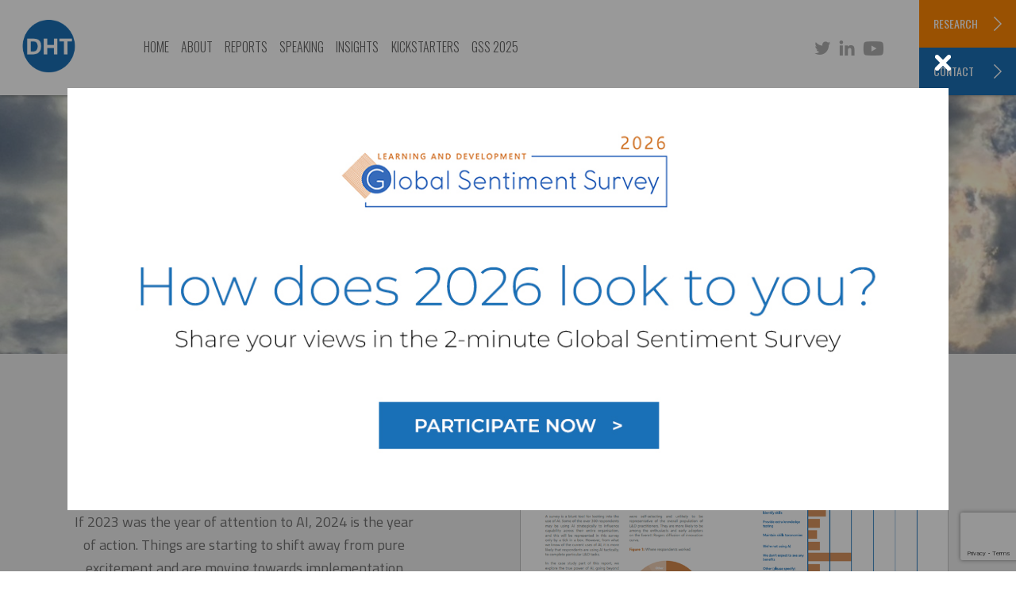

--- FILE ---
content_type: text/html; charset=utf-8
request_url: https://www.google.com/recaptcha/api2/anchor?ar=1&k=6Le1hckUAAAAANinzx7WAY4Lhgxmla2Wnwa4FQBt&co=aHR0cHM6Ly9kb25hbGRodGF5bG9yLmNvLnVrOjQ0Mw..&hl=en&v=N67nZn4AqZkNcbeMu4prBgzg&size=invisible&anchor-ms=20000&execute-ms=30000&cb=gh016z471j7q
body_size: 48684
content:
<!DOCTYPE HTML><html dir="ltr" lang="en"><head><meta http-equiv="Content-Type" content="text/html; charset=UTF-8">
<meta http-equiv="X-UA-Compatible" content="IE=edge">
<title>reCAPTCHA</title>
<style type="text/css">
/* cyrillic-ext */
@font-face {
  font-family: 'Roboto';
  font-style: normal;
  font-weight: 400;
  font-stretch: 100%;
  src: url(//fonts.gstatic.com/s/roboto/v48/KFO7CnqEu92Fr1ME7kSn66aGLdTylUAMa3GUBHMdazTgWw.woff2) format('woff2');
  unicode-range: U+0460-052F, U+1C80-1C8A, U+20B4, U+2DE0-2DFF, U+A640-A69F, U+FE2E-FE2F;
}
/* cyrillic */
@font-face {
  font-family: 'Roboto';
  font-style: normal;
  font-weight: 400;
  font-stretch: 100%;
  src: url(//fonts.gstatic.com/s/roboto/v48/KFO7CnqEu92Fr1ME7kSn66aGLdTylUAMa3iUBHMdazTgWw.woff2) format('woff2');
  unicode-range: U+0301, U+0400-045F, U+0490-0491, U+04B0-04B1, U+2116;
}
/* greek-ext */
@font-face {
  font-family: 'Roboto';
  font-style: normal;
  font-weight: 400;
  font-stretch: 100%;
  src: url(//fonts.gstatic.com/s/roboto/v48/KFO7CnqEu92Fr1ME7kSn66aGLdTylUAMa3CUBHMdazTgWw.woff2) format('woff2');
  unicode-range: U+1F00-1FFF;
}
/* greek */
@font-face {
  font-family: 'Roboto';
  font-style: normal;
  font-weight: 400;
  font-stretch: 100%;
  src: url(//fonts.gstatic.com/s/roboto/v48/KFO7CnqEu92Fr1ME7kSn66aGLdTylUAMa3-UBHMdazTgWw.woff2) format('woff2');
  unicode-range: U+0370-0377, U+037A-037F, U+0384-038A, U+038C, U+038E-03A1, U+03A3-03FF;
}
/* math */
@font-face {
  font-family: 'Roboto';
  font-style: normal;
  font-weight: 400;
  font-stretch: 100%;
  src: url(//fonts.gstatic.com/s/roboto/v48/KFO7CnqEu92Fr1ME7kSn66aGLdTylUAMawCUBHMdazTgWw.woff2) format('woff2');
  unicode-range: U+0302-0303, U+0305, U+0307-0308, U+0310, U+0312, U+0315, U+031A, U+0326-0327, U+032C, U+032F-0330, U+0332-0333, U+0338, U+033A, U+0346, U+034D, U+0391-03A1, U+03A3-03A9, U+03B1-03C9, U+03D1, U+03D5-03D6, U+03F0-03F1, U+03F4-03F5, U+2016-2017, U+2034-2038, U+203C, U+2040, U+2043, U+2047, U+2050, U+2057, U+205F, U+2070-2071, U+2074-208E, U+2090-209C, U+20D0-20DC, U+20E1, U+20E5-20EF, U+2100-2112, U+2114-2115, U+2117-2121, U+2123-214F, U+2190, U+2192, U+2194-21AE, U+21B0-21E5, U+21F1-21F2, U+21F4-2211, U+2213-2214, U+2216-22FF, U+2308-230B, U+2310, U+2319, U+231C-2321, U+2336-237A, U+237C, U+2395, U+239B-23B7, U+23D0, U+23DC-23E1, U+2474-2475, U+25AF, U+25B3, U+25B7, U+25BD, U+25C1, U+25CA, U+25CC, U+25FB, U+266D-266F, U+27C0-27FF, U+2900-2AFF, U+2B0E-2B11, U+2B30-2B4C, U+2BFE, U+3030, U+FF5B, U+FF5D, U+1D400-1D7FF, U+1EE00-1EEFF;
}
/* symbols */
@font-face {
  font-family: 'Roboto';
  font-style: normal;
  font-weight: 400;
  font-stretch: 100%;
  src: url(//fonts.gstatic.com/s/roboto/v48/KFO7CnqEu92Fr1ME7kSn66aGLdTylUAMaxKUBHMdazTgWw.woff2) format('woff2');
  unicode-range: U+0001-000C, U+000E-001F, U+007F-009F, U+20DD-20E0, U+20E2-20E4, U+2150-218F, U+2190, U+2192, U+2194-2199, U+21AF, U+21E6-21F0, U+21F3, U+2218-2219, U+2299, U+22C4-22C6, U+2300-243F, U+2440-244A, U+2460-24FF, U+25A0-27BF, U+2800-28FF, U+2921-2922, U+2981, U+29BF, U+29EB, U+2B00-2BFF, U+4DC0-4DFF, U+FFF9-FFFB, U+10140-1018E, U+10190-1019C, U+101A0, U+101D0-101FD, U+102E0-102FB, U+10E60-10E7E, U+1D2C0-1D2D3, U+1D2E0-1D37F, U+1F000-1F0FF, U+1F100-1F1AD, U+1F1E6-1F1FF, U+1F30D-1F30F, U+1F315, U+1F31C, U+1F31E, U+1F320-1F32C, U+1F336, U+1F378, U+1F37D, U+1F382, U+1F393-1F39F, U+1F3A7-1F3A8, U+1F3AC-1F3AF, U+1F3C2, U+1F3C4-1F3C6, U+1F3CA-1F3CE, U+1F3D4-1F3E0, U+1F3ED, U+1F3F1-1F3F3, U+1F3F5-1F3F7, U+1F408, U+1F415, U+1F41F, U+1F426, U+1F43F, U+1F441-1F442, U+1F444, U+1F446-1F449, U+1F44C-1F44E, U+1F453, U+1F46A, U+1F47D, U+1F4A3, U+1F4B0, U+1F4B3, U+1F4B9, U+1F4BB, U+1F4BF, U+1F4C8-1F4CB, U+1F4D6, U+1F4DA, U+1F4DF, U+1F4E3-1F4E6, U+1F4EA-1F4ED, U+1F4F7, U+1F4F9-1F4FB, U+1F4FD-1F4FE, U+1F503, U+1F507-1F50B, U+1F50D, U+1F512-1F513, U+1F53E-1F54A, U+1F54F-1F5FA, U+1F610, U+1F650-1F67F, U+1F687, U+1F68D, U+1F691, U+1F694, U+1F698, U+1F6AD, U+1F6B2, U+1F6B9-1F6BA, U+1F6BC, U+1F6C6-1F6CF, U+1F6D3-1F6D7, U+1F6E0-1F6EA, U+1F6F0-1F6F3, U+1F6F7-1F6FC, U+1F700-1F7FF, U+1F800-1F80B, U+1F810-1F847, U+1F850-1F859, U+1F860-1F887, U+1F890-1F8AD, U+1F8B0-1F8BB, U+1F8C0-1F8C1, U+1F900-1F90B, U+1F93B, U+1F946, U+1F984, U+1F996, U+1F9E9, U+1FA00-1FA6F, U+1FA70-1FA7C, U+1FA80-1FA89, U+1FA8F-1FAC6, U+1FACE-1FADC, U+1FADF-1FAE9, U+1FAF0-1FAF8, U+1FB00-1FBFF;
}
/* vietnamese */
@font-face {
  font-family: 'Roboto';
  font-style: normal;
  font-weight: 400;
  font-stretch: 100%;
  src: url(//fonts.gstatic.com/s/roboto/v48/KFO7CnqEu92Fr1ME7kSn66aGLdTylUAMa3OUBHMdazTgWw.woff2) format('woff2');
  unicode-range: U+0102-0103, U+0110-0111, U+0128-0129, U+0168-0169, U+01A0-01A1, U+01AF-01B0, U+0300-0301, U+0303-0304, U+0308-0309, U+0323, U+0329, U+1EA0-1EF9, U+20AB;
}
/* latin-ext */
@font-face {
  font-family: 'Roboto';
  font-style: normal;
  font-weight: 400;
  font-stretch: 100%;
  src: url(//fonts.gstatic.com/s/roboto/v48/KFO7CnqEu92Fr1ME7kSn66aGLdTylUAMa3KUBHMdazTgWw.woff2) format('woff2');
  unicode-range: U+0100-02BA, U+02BD-02C5, U+02C7-02CC, U+02CE-02D7, U+02DD-02FF, U+0304, U+0308, U+0329, U+1D00-1DBF, U+1E00-1E9F, U+1EF2-1EFF, U+2020, U+20A0-20AB, U+20AD-20C0, U+2113, U+2C60-2C7F, U+A720-A7FF;
}
/* latin */
@font-face {
  font-family: 'Roboto';
  font-style: normal;
  font-weight: 400;
  font-stretch: 100%;
  src: url(//fonts.gstatic.com/s/roboto/v48/KFO7CnqEu92Fr1ME7kSn66aGLdTylUAMa3yUBHMdazQ.woff2) format('woff2');
  unicode-range: U+0000-00FF, U+0131, U+0152-0153, U+02BB-02BC, U+02C6, U+02DA, U+02DC, U+0304, U+0308, U+0329, U+2000-206F, U+20AC, U+2122, U+2191, U+2193, U+2212, U+2215, U+FEFF, U+FFFD;
}
/* cyrillic-ext */
@font-face {
  font-family: 'Roboto';
  font-style: normal;
  font-weight: 500;
  font-stretch: 100%;
  src: url(//fonts.gstatic.com/s/roboto/v48/KFO7CnqEu92Fr1ME7kSn66aGLdTylUAMa3GUBHMdazTgWw.woff2) format('woff2');
  unicode-range: U+0460-052F, U+1C80-1C8A, U+20B4, U+2DE0-2DFF, U+A640-A69F, U+FE2E-FE2F;
}
/* cyrillic */
@font-face {
  font-family: 'Roboto';
  font-style: normal;
  font-weight: 500;
  font-stretch: 100%;
  src: url(//fonts.gstatic.com/s/roboto/v48/KFO7CnqEu92Fr1ME7kSn66aGLdTylUAMa3iUBHMdazTgWw.woff2) format('woff2');
  unicode-range: U+0301, U+0400-045F, U+0490-0491, U+04B0-04B1, U+2116;
}
/* greek-ext */
@font-face {
  font-family: 'Roboto';
  font-style: normal;
  font-weight: 500;
  font-stretch: 100%;
  src: url(//fonts.gstatic.com/s/roboto/v48/KFO7CnqEu92Fr1ME7kSn66aGLdTylUAMa3CUBHMdazTgWw.woff2) format('woff2');
  unicode-range: U+1F00-1FFF;
}
/* greek */
@font-face {
  font-family: 'Roboto';
  font-style: normal;
  font-weight: 500;
  font-stretch: 100%;
  src: url(//fonts.gstatic.com/s/roboto/v48/KFO7CnqEu92Fr1ME7kSn66aGLdTylUAMa3-UBHMdazTgWw.woff2) format('woff2');
  unicode-range: U+0370-0377, U+037A-037F, U+0384-038A, U+038C, U+038E-03A1, U+03A3-03FF;
}
/* math */
@font-face {
  font-family: 'Roboto';
  font-style: normal;
  font-weight: 500;
  font-stretch: 100%;
  src: url(//fonts.gstatic.com/s/roboto/v48/KFO7CnqEu92Fr1ME7kSn66aGLdTylUAMawCUBHMdazTgWw.woff2) format('woff2');
  unicode-range: U+0302-0303, U+0305, U+0307-0308, U+0310, U+0312, U+0315, U+031A, U+0326-0327, U+032C, U+032F-0330, U+0332-0333, U+0338, U+033A, U+0346, U+034D, U+0391-03A1, U+03A3-03A9, U+03B1-03C9, U+03D1, U+03D5-03D6, U+03F0-03F1, U+03F4-03F5, U+2016-2017, U+2034-2038, U+203C, U+2040, U+2043, U+2047, U+2050, U+2057, U+205F, U+2070-2071, U+2074-208E, U+2090-209C, U+20D0-20DC, U+20E1, U+20E5-20EF, U+2100-2112, U+2114-2115, U+2117-2121, U+2123-214F, U+2190, U+2192, U+2194-21AE, U+21B0-21E5, U+21F1-21F2, U+21F4-2211, U+2213-2214, U+2216-22FF, U+2308-230B, U+2310, U+2319, U+231C-2321, U+2336-237A, U+237C, U+2395, U+239B-23B7, U+23D0, U+23DC-23E1, U+2474-2475, U+25AF, U+25B3, U+25B7, U+25BD, U+25C1, U+25CA, U+25CC, U+25FB, U+266D-266F, U+27C0-27FF, U+2900-2AFF, U+2B0E-2B11, U+2B30-2B4C, U+2BFE, U+3030, U+FF5B, U+FF5D, U+1D400-1D7FF, U+1EE00-1EEFF;
}
/* symbols */
@font-face {
  font-family: 'Roboto';
  font-style: normal;
  font-weight: 500;
  font-stretch: 100%;
  src: url(//fonts.gstatic.com/s/roboto/v48/KFO7CnqEu92Fr1ME7kSn66aGLdTylUAMaxKUBHMdazTgWw.woff2) format('woff2');
  unicode-range: U+0001-000C, U+000E-001F, U+007F-009F, U+20DD-20E0, U+20E2-20E4, U+2150-218F, U+2190, U+2192, U+2194-2199, U+21AF, U+21E6-21F0, U+21F3, U+2218-2219, U+2299, U+22C4-22C6, U+2300-243F, U+2440-244A, U+2460-24FF, U+25A0-27BF, U+2800-28FF, U+2921-2922, U+2981, U+29BF, U+29EB, U+2B00-2BFF, U+4DC0-4DFF, U+FFF9-FFFB, U+10140-1018E, U+10190-1019C, U+101A0, U+101D0-101FD, U+102E0-102FB, U+10E60-10E7E, U+1D2C0-1D2D3, U+1D2E0-1D37F, U+1F000-1F0FF, U+1F100-1F1AD, U+1F1E6-1F1FF, U+1F30D-1F30F, U+1F315, U+1F31C, U+1F31E, U+1F320-1F32C, U+1F336, U+1F378, U+1F37D, U+1F382, U+1F393-1F39F, U+1F3A7-1F3A8, U+1F3AC-1F3AF, U+1F3C2, U+1F3C4-1F3C6, U+1F3CA-1F3CE, U+1F3D4-1F3E0, U+1F3ED, U+1F3F1-1F3F3, U+1F3F5-1F3F7, U+1F408, U+1F415, U+1F41F, U+1F426, U+1F43F, U+1F441-1F442, U+1F444, U+1F446-1F449, U+1F44C-1F44E, U+1F453, U+1F46A, U+1F47D, U+1F4A3, U+1F4B0, U+1F4B3, U+1F4B9, U+1F4BB, U+1F4BF, U+1F4C8-1F4CB, U+1F4D6, U+1F4DA, U+1F4DF, U+1F4E3-1F4E6, U+1F4EA-1F4ED, U+1F4F7, U+1F4F9-1F4FB, U+1F4FD-1F4FE, U+1F503, U+1F507-1F50B, U+1F50D, U+1F512-1F513, U+1F53E-1F54A, U+1F54F-1F5FA, U+1F610, U+1F650-1F67F, U+1F687, U+1F68D, U+1F691, U+1F694, U+1F698, U+1F6AD, U+1F6B2, U+1F6B9-1F6BA, U+1F6BC, U+1F6C6-1F6CF, U+1F6D3-1F6D7, U+1F6E0-1F6EA, U+1F6F0-1F6F3, U+1F6F7-1F6FC, U+1F700-1F7FF, U+1F800-1F80B, U+1F810-1F847, U+1F850-1F859, U+1F860-1F887, U+1F890-1F8AD, U+1F8B0-1F8BB, U+1F8C0-1F8C1, U+1F900-1F90B, U+1F93B, U+1F946, U+1F984, U+1F996, U+1F9E9, U+1FA00-1FA6F, U+1FA70-1FA7C, U+1FA80-1FA89, U+1FA8F-1FAC6, U+1FACE-1FADC, U+1FADF-1FAE9, U+1FAF0-1FAF8, U+1FB00-1FBFF;
}
/* vietnamese */
@font-face {
  font-family: 'Roboto';
  font-style: normal;
  font-weight: 500;
  font-stretch: 100%;
  src: url(//fonts.gstatic.com/s/roboto/v48/KFO7CnqEu92Fr1ME7kSn66aGLdTylUAMa3OUBHMdazTgWw.woff2) format('woff2');
  unicode-range: U+0102-0103, U+0110-0111, U+0128-0129, U+0168-0169, U+01A0-01A1, U+01AF-01B0, U+0300-0301, U+0303-0304, U+0308-0309, U+0323, U+0329, U+1EA0-1EF9, U+20AB;
}
/* latin-ext */
@font-face {
  font-family: 'Roboto';
  font-style: normal;
  font-weight: 500;
  font-stretch: 100%;
  src: url(//fonts.gstatic.com/s/roboto/v48/KFO7CnqEu92Fr1ME7kSn66aGLdTylUAMa3KUBHMdazTgWw.woff2) format('woff2');
  unicode-range: U+0100-02BA, U+02BD-02C5, U+02C7-02CC, U+02CE-02D7, U+02DD-02FF, U+0304, U+0308, U+0329, U+1D00-1DBF, U+1E00-1E9F, U+1EF2-1EFF, U+2020, U+20A0-20AB, U+20AD-20C0, U+2113, U+2C60-2C7F, U+A720-A7FF;
}
/* latin */
@font-face {
  font-family: 'Roboto';
  font-style: normal;
  font-weight: 500;
  font-stretch: 100%;
  src: url(//fonts.gstatic.com/s/roboto/v48/KFO7CnqEu92Fr1ME7kSn66aGLdTylUAMa3yUBHMdazQ.woff2) format('woff2');
  unicode-range: U+0000-00FF, U+0131, U+0152-0153, U+02BB-02BC, U+02C6, U+02DA, U+02DC, U+0304, U+0308, U+0329, U+2000-206F, U+20AC, U+2122, U+2191, U+2193, U+2212, U+2215, U+FEFF, U+FFFD;
}
/* cyrillic-ext */
@font-face {
  font-family: 'Roboto';
  font-style: normal;
  font-weight: 900;
  font-stretch: 100%;
  src: url(//fonts.gstatic.com/s/roboto/v48/KFO7CnqEu92Fr1ME7kSn66aGLdTylUAMa3GUBHMdazTgWw.woff2) format('woff2');
  unicode-range: U+0460-052F, U+1C80-1C8A, U+20B4, U+2DE0-2DFF, U+A640-A69F, U+FE2E-FE2F;
}
/* cyrillic */
@font-face {
  font-family: 'Roboto';
  font-style: normal;
  font-weight: 900;
  font-stretch: 100%;
  src: url(//fonts.gstatic.com/s/roboto/v48/KFO7CnqEu92Fr1ME7kSn66aGLdTylUAMa3iUBHMdazTgWw.woff2) format('woff2');
  unicode-range: U+0301, U+0400-045F, U+0490-0491, U+04B0-04B1, U+2116;
}
/* greek-ext */
@font-face {
  font-family: 'Roboto';
  font-style: normal;
  font-weight: 900;
  font-stretch: 100%;
  src: url(//fonts.gstatic.com/s/roboto/v48/KFO7CnqEu92Fr1ME7kSn66aGLdTylUAMa3CUBHMdazTgWw.woff2) format('woff2');
  unicode-range: U+1F00-1FFF;
}
/* greek */
@font-face {
  font-family: 'Roboto';
  font-style: normal;
  font-weight: 900;
  font-stretch: 100%;
  src: url(//fonts.gstatic.com/s/roboto/v48/KFO7CnqEu92Fr1ME7kSn66aGLdTylUAMa3-UBHMdazTgWw.woff2) format('woff2');
  unicode-range: U+0370-0377, U+037A-037F, U+0384-038A, U+038C, U+038E-03A1, U+03A3-03FF;
}
/* math */
@font-face {
  font-family: 'Roboto';
  font-style: normal;
  font-weight: 900;
  font-stretch: 100%;
  src: url(//fonts.gstatic.com/s/roboto/v48/KFO7CnqEu92Fr1ME7kSn66aGLdTylUAMawCUBHMdazTgWw.woff2) format('woff2');
  unicode-range: U+0302-0303, U+0305, U+0307-0308, U+0310, U+0312, U+0315, U+031A, U+0326-0327, U+032C, U+032F-0330, U+0332-0333, U+0338, U+033A, U+0346, U+034D, U+0391-03A1, U+03A3-03A9, U+03B1-03C9, U+03D1, U+03D5-03D6, U+03F0-03F1, U+03F4-03F5, U+2016-2017, U+2034-2038, U+203C, U+2040, U+2043, U+2047, U+2050, U+2057, U+205F, U+2070-2071, U+2074-208E, U+2090-209C, U+20D0-20DC, U+20E1, U+20E5-20EF, U+2100-2112, U+2114-2115, U+2117-2121, U+2123-214F, U+2190, U+2192, U+2194-21AE, U+21B0-21E5, U+21F1-21F2, U+21F4-2211, U+2213-2214, U+2216-22FF, U+2308-230B, U+2310, U+2319, U+231C-2321, U+2336-237A, U+237C, U+2395, U+239B-23B7, U+23D0, U+23DC-23E1, U+2474-2475, U+25AF, U+25B3, U+25B7, U+25BD, U+25C1, U+25CA, U+25CC, U+25FB, U+266D-266F, U+27C0-27FF, U+2900-2AFF, U+2B0E-2B11, U+2B30-2B4C, U+2BFE, U+3030, U+FF5B, U+FF5D, U+1D400-1D7FF, U+1EE00-1EEFF;
}
/* symbols */
@font-face {
  font-family: 'Roboto';
  font-style: normal;
  font-weight: 900;
  font-stretch: 100%;
  src: url(//fonts.gstatic.com/s/roboto/v48/KFO7CnqEu92Fr1ME7kSn66aGLdTylUAMaxKUBHMdazTgWw.woff2) format('woff2');
  unicode-range: U+0001-000C, U+000E-001F, U+007F-009F, U+20DD-20E0, U+20E2-20E4, U+2150-218F, U+2190, U+2192, U+2194-2199, U+21AF, U+21E6-21F0, U+21F3, U+2218-2219, U+2299, U+22C4-22C6, U+2300-243F, U+2440-244A, U+2460-24FF, U+25A0-27BF, U+2800-28FF, U+2921-2922, U+2981, U+29BF, U+29EB, U+2B00-2BFF, U+4DC0-4DFF, U+FFF9-FFFB, U+10140-1018E, U+10190-1019C, U+101A0, U+101D0-101FD, U+102E0-102FB, U+10E60-10E7E, U+1D2C0-1D2D3, U+1D2E0-1D37F, U+1F000-1F0FF, U+1F100-1F1AD, U+1F1E6-1F1FF, U+1F30D-1F30F, U+1F315, U+1F31C, U+1F31E, U+1F320-1F32C, U+1F336, U+1F378, U+1F37D, U+1F382, U+1F393-1F39F, U+1F3A7-1F3A8, U+1F3AC-1F3AF, U+1F3C2, U+1F3C4-1F3C6, U+1F3CA-1F3CE, U+1F3D4-1F3E0, U+1F3ED, U+1F3F1-1F3F3, U+1F3F5-1F3F7, U+1F408, U+1F415, U+1F41F, U+1F426, U+1F43F, U+1F441-1F442, U+1F444, U+1F446-1F449, U+1F44C-1F44E, U+1F453, U+1F46A, U+1F47D, U+1F4A3, U+1F4B0, U+1F4B3, U+1F4B9, U+1F4BB, U+1F4BF, U+1F4C8-1F4CB, U+1F4D6, U+1F4DA, U+1F4DF, U+1F4E3-1F4E6, U+1F4EA-1F4ED, U+1F4F7, U+1F4F9-1F4FB, U+1F4FD-1F4FE, U+1F503, U+1F507-1F50B, U+1F50D, U+1F512-1F513, U+1F53E-1F54A, U+1F54F-1F5FA, U+1F610, U+1F650-1F67F, U+1F687, U+1F68D, U+1F691, U+1F694, U+1F698, U+1F6AD, U+1F6B2, U+1F6B9-1F6BA, U+1F6BC, U+1F6C6-1F6CF, U+1F6D3-1F6D7, U+1F6E0-1F6EA, U+1F6F0-1F6F3, U+1F6F7-1F6FC, U+1F700-1F7FF, U+1F800-1F80B, U+1F810-1F847, U+1F850-1F859, U+1F860-1F887, U+1F890-1F8AD, U+1F8B0-1F8BB, U+1F8C0-1F8C1, U+1F900-1F90B, U+1F93B, U+1F946, U+1F984, U+1F996, U+1F9E9, U+1FA00-1FA6F, U+1FA70-1FA7C, U+1FA80-1FA89, U+1FA8F-1FAC6, U+1FACE-1FADC, U+1FADF-1FAE9, U+1FAF0-1FAF8, U+1FB00-1FBFF;
}
/* vietnamese */
@font-face {
  font-family: 'Roboto';
  font-style: normal;
  font-weight: 900;
  font-stretch: 100%;
  src: url(//fonts.gstatic.com/s/roboto/v48/KFO7CnqEu92Fr1ME7kSn66aGLdTylUAMa3OUBHMdazTgWw.woff2) format('woff2');
  unicode-range: U+0102-0103, U+0110-0111, U+0128-0129, U+0168-0169, U+01A0-01A1, U+01AF-01B0, U+0300-0301, U+0303-0304, U+0308-0309, U+0323, U+0329, U+1EA0-1EF9, U+20AB;
}
/* latin-ext */
@font-face {
  font-family: 'Roboto';
  font-style: normal;
  font-weight: 900;
  font-stretch: 100%;
  src: url(//fonts.gstatic.com/s/roboto/v48/KFO7CnqEu92Fr1ME7kSn66aGLdTylUAMa3KUBHMdazTgWw.woff2) format('woff2');
  unicode-range: U+0100-02BA, U+02BD-02C5, U+02C7-02CC, U+02CE-02D7, U+02DD-02FF, U+0304, U+0308, U+0329, U+1D00-1DBF, U+1E00-1E9F, U+1EF2-1EFF, U+2020, U+20A0-20AB, U+20AD-20C0, U+2113, U+2C60-2C7F, U+A720-A7FF;
}
/* latin */
@font-face {
  font-family: 'Roboto';
  font-style: normal;
  font-weight: 900;
  font-stretch: 100%;
  src: url(//fonts.gstatic.com/s/roboto/v48/KFO7CnqEu92Fr1ME7kSn66aGLdTylUAMa3yUBHMdazQ.woff2) format('woff2');
  unicode-range: U+0000-00FF, U+0131, U+0152-0153, U+02BB-02BC, U+02C6, U+02DA, U+02DC, U+0304, U+0308, U+0329, U+2000-206F, U+20AC, U+2122, U+2191, U+2193, U+2212, U+2215, U+FEFF, U+FFFD;
}

</style>
<link rel="stylesheet" type="text/css" href="https://www.gstatic.com/recaptcha/releases/N67nZn4AqZkNcbeMu4prBgzg/styles__ltr.css">
<script nonce="UoqpNnQfRmLsQ14w27Oiow" type="text/javascript">window['__recaptcha_api'] = 'https://www.google.com/recaptcha/api2/';</script>
<script type="text/javascript" src="https://www.gstatic.com/recaptcha/releases/N67nZn4AqZkNcbeMu4prBgzg/recaptcha__en.js" nonce="UoqpNnQfRmLsQ14w27Oiow">
      
    </script></head>
<body><div id="rc-anchor-alert" class="rc-anchor-alert"></div>
<input type="hidden" id="recaptcha-token" value="[base64]">
<script type="text/javascript" nonce="UoqpNnQfRmLsQ14w27Oiow">
      recaptcha.anchor.Main.init("[\x22ainput\x22,[\x22bgdata\x22,\x22\x22,\[base64]/[base64]/[base64]/bmV3IHJbeF0oY1swXSk6RT09Mj9uZXcgclt4XShjWzBdLGNbMV0pOkU9PTM/bmV3IHJbeF0oY1swXSxjWzFdLGNbMl0pOkU9PTQ/[base64]/[base64]/[base64]/[base64]/[base64]/[base64]/[base64]/[base64]\x22,\[base64]\x22,\x22w4HDlcOQw4tQHBfCqSLDsSNtw5MZSm7Cs0bCo8K1w61uGFYLw7fCrcKnw4vChMKeHhk8w5oFwqRfHzFrdcKYWCjDo8O1w7/CmsKowoLDgsOgwp7CpTvCtMOGCiLCqQgJFmttwr/DhcOlMsKYCMKIP3/DoMKGw6sRSMKGNHt7WMKcUcK3RjrCmWDDoMOTwpXDjcODQ8OEwo7DjcK0w67Dl30Nw6INw7cqI346fBpJwrfDsWDCkHbChBLDrArDlXnDvA/DicOOw5IyP1bCkUtZGMO2wpUjwpLDucK6wrwhw6srN8OcMcKBwrpZCsKiwpDCp8K5w5Bxw4F6w48swoZBPsOLwoJELh/Cs1cPw4rDtAzCvMOLwpU6NXHCvDZIwp96wrM3OMORYMOtwpU7w5Zpw5tKwo5pRVLDpBnChT/DrFBWw5HDucKPacOGw53DpsKrwqLDvsKkwpLDtcK4w47Di8OYHVVQa0Z+wrDCjhpbTMKdMMOHLMKDwpErwrbDvSxOwr8Swo1cwqpwaVM7w4gCWmYvFMK4H8OkMmc9w7/[base64]/w7wtfcOKw5rDocOcw50pIjvCtcObEMOjwp3DinnDlA8Ywo80woN+wqoxCsOcXcKyw4wAXm/Djk3Cu3rCocOeSzddcy8Tw5LDv11qHsKTwoBUwrIJwo/DnnjDl8OsI8K/fcKVK8OWwqE9wogPdHsWEERlwpEww5QBw7MFQAHDgcKbW8O5w5h7wqHCicK1w57CjnxEwq/CucKjKMKTwrXCvcK/M3XCi1DDj8KwwqHDvsKzc8OLERfCn8K9wo7DuhLChcO/AxDCoMKbUW0mw6E9w6nDl2DDk2jDjsK8w7IkGVLDv3vDrcKtXcOeS8OlcMOdfCDDuXxywpJjS8OcFDlRYgRkworCgsKWNGvDn8Ouw5/DuMOUVXkBRTrDmsOGWMORaxsaCnxqwofCiClOw7TDqsOpBRY4w4LCtcKzwqxRw4EZw4fCiUR3w6I7PCpGw6fDkcKZwoXCkHXDhR9+SsKlKMOZwrTDtsOjw44XAXVBTh8de8ODV8KCOsOoFFTCrcKiecK2GMKkwobDkxTCiB4/UlMgw57DlMOjCwDCvMKiME7Ch8KXUwnDqCLDgX/DvxDCosKqw4kww7rCnWVNbm/DqsOCYsKvwoJ0ak/CtsKqCjcnwrs6KQ0aCkkIw5fCosOswod9wpjClcOkJcObDMKZKDPDn8KTMsOdF8OYw7pgVi/Cu8O7FMOsIsKowqJ/[base64]/DkA/DhsKGa2/ColrDp8K2XMKmwr/Du8Ogw4NLw57ChmUuMX7ChMKhw67Dkw3DnsOjwp87AcOINcOGVcKow7VVw7PCk3HDl1rClW3Dry7DqTHDnMOawoJ9w6DCo8OdwqFowpdLwpwuwq49w4/DuMK/[base64]/DsnfCosOrwpDCuQvCs8OjDcKWCwHChxrCtl3Cu8OABAd1wpHCq8Kpw7BgbBxYworDtHnDhsKIejzCmcOuw6/Co8KSwpDCgMKnwqwnwojCp2PCuh7CohrDmcO9NjLDosKgBcK0bMO5D01Nw6DDjkXDnlUew6HCocO2wodJEsKYJ2pfJ8Kuwp8ew6HCgcOLMsORfAhZwr/Drn7DoEdrIRPDvcKbwpY6wpoPwqnCjk7Cn8OfTcO0w70OFsOxKsK6w57DkEsFFsO2YWDCiCLDhT8QQsOEw5XDnkoETcK0wqBlA8OabzbCsMKsLcKBdsOILSDCmMO/[base64]/ChTEkwrzCqMK0WxfDjxwRwrHDscKvw6rDgsKswroowr5/[base64]/DkBTDoMOUZ1xTGm8pZMKAwobDg19gGR8uw6zDoMOhP8OHw5sLacO+AFgdZgvCo8KlVynCqj57b8KEw7jCk8KAO8KsJMO1Dy3DosKJwpnDtzPDmmd+bMKBwqXDtsO3w5RAw4gmw7XDm1DDtwpYLMO3wq3Cr8KlBRIjVsKzw6lSwqzDog/CoMK4VRkTw5EnwoFcUMKMbikRbcOKeMOvw6HCsURww7d0wpjDhEI7wrkgw6/Di8O3YsKTw5HDgitEw412NjwOwrbDvMKlw4PDjMKTUXDDiGPCj8KrZxgrEHrClMKFIsOSDBtmZSwMO0XDl8OSHnAvDUt4wrnDhj3DosKKw6RQw6PCsWUfwrMSwr5DfHbDicOPM8Ovwq3CssKcccKkd8OCLAZLPyxuMhl/wovCkGLCv1kBOCLCvsKNF1nDlcKpQGzCgi88U8OPZibDh8KVwobDv0YPVcK/ScOOw5o5wofCrcOyYBgYwpLDpMO2w68DOj7Cn8KEw55Pwo/CpsO5O8OLCTtNwpXDocO4w6lYwrbCgFvDvTwBaMOswogkASYCJcKKfsOYwrnCicKlw7/DosOuw4wuwofDtsOIHsOnU8O1Rj7DscOpwp5DwqYvwrUdX17CmRzCgh9eMsOsF1rDhsKrbcK7T2nChMOlNsO8VWTDnMK/YADDgwHDgMO9EMKxI2vDmsKCRnIRa3hkXcOPHBwVw6FKAcKmw6Yaw5DCt1YowpnChsKkw7XDs8K7NcKCRyomDB8qcnzDucOhIWVzAsK9KlHCrcKRw6XDr2sSw6nCrsO3SAwlwrMYbsK/e8KbSCzCp8KbwrwRG1/Dm8Ora8Khw7UbwrrDgFPCkUDDjA9/w6QHwq7DssOPwo8JCHfCi8Onw5LCp09twqDCucOMGsKow7rCuQvCk8OYwoDCq8KCwqLDicOFwoTDiFXDocORw4pGXRZAwpPCksOMwrLDtwg/ODLChmdCQMKnGMOaw5fDisKDwpFVw6FqI8OFaQ/Csz/DjHzClsKIJsOCw759dMOJRcOjwpHCrsOlAsOHc8Kow7LCuXk2CMOocjLCqWfDunbDmF4Mw78NJXbDmMKHwqrDs8KIf8K8KMKSPsK7QcK7H2RTw6MrYmYnwqnCi8OJJxvDrMK/[base64]/wqvDtBbDuzvCmz02B8Oqw6kGEQowKcK4wocaw4rChMOuw70twp3DlCwpwqjDuBLCs8KMwodXY0nCoCzDmEjDpj/DjcODwrRKwpPCpWV7LsK+QCrDjzRCExnCkQjDusOyw7/DosOBwoPDqiTCv1sOdcO3wonDjcOcM8KCw6FCwovDvsOfwotqwpIyw4ALK8O6wq5IesKGwp43w51OS8KGw6Vlw6zDmlJDwqHDoMK1b1vCujhtPTLCjsKzXsOSw57DrsOVwoEMI1DDmMOJw6LCm8KlJsKJM2vDqEMQwrgxwo/CicKfw5nCmMKqecOnw7s1wpV6w5TChsOfdUxkR21+wq1xwoEYwqTCp8KCw5vDkAHDu13Ct8KWECHCscKlbcOwUcKDa8KTYgPDncOOwp88wpTCnE5pHXnCosKIw6BxWMKdb3vCkzfDgUQYwo5XZyhrwpQ6csOIHCbCqw3ClsOtw4F9woAdw5/CpWzCqcKkwpBJwpN6wr1jwqcIRATDmMKDw5spCcKVRsO5wqF7eQZSFjFeB8KCwqxlw7XCnVJNwqDDjEdEZcKWBsOwdsOec8Ouw7VsHcKhw51Awr/CvD9rwqsIK8KawrIRMD9QwoI6NW/[base64]/[base64]/A8K1HhEXwpHCisOtXBLCo1F3NsKeJ2nDvsK0wol/SsO/wo9iwprDtMO0DDJow7fCrsKhNUUyw7HClAXDiEXDrMOdEMOaHCcPw6/CvyDDq2XDozNlw4gNN8OWw6vDqxJCwphdwowrXcOIwps0PCfDoz/DsMKdwpBBcMKiw4Vaw7dIwplkw5FywoItwoXCtcKtD1XCu3Fmw6oUwpfDpVPDvQJyw6BuwpEmw7c+wp3CvBQJWMOrXcOhw5zDusOPw4Viw7rDi8OrwpbCoyUPwpVxw7nDsSPDp2rDthzDsnXCqMOtw67DhsOARGN3wrImwq/[base64]/Dp3FDw5BFKw3DsjbCo8KSPz7DpsOYwrMZKDloBsOVGMK2w5PDlsKhwqrCuFMmR3LCl8OYB8KMwo0dT3rCmsKywpnDljMech7DgMOXeMKaw43CsStcw6gfwqLCucKyfMOuw6HDmkbCjwFcwq3CnSoQw4rDm8K/w6bClcKwG8KGwofDn0XCvBbCjm9+w7PDn3rCrsKcMXgaWcOHw57Dm305OgbDqMO+OcKywprDtBTDlMOAM8O5IWxEcsObWsOQW3QqYsOuBMKowrPCvsOawpXDrQJpw555w5zCkcObPsKgCMK3TMOGRMO8W8Kxwq7Djm/CqTbCt29ZPMKqw6jChcO6wqrDicKVUMOswpvDsRwTBDTDhh/DpBxHCMKPw73DtW7Dh181MMOBw7h5w6wsZ3rCpn8vEMKGwp/CnMK9w6NIbMOCAcO9w7Enwp4fwoPCkcKiwrEhGBLCrMKnwpdSwoYlKsO8esK6wozDuSl4MMOLF8KOwq/DtcOHT3x2w53Dp1/DlCvCjFBBMAl/C0PDp8KpAhZSw5bCtX3DlDvChcKkwrXCisKhdwDDjwPCuAIyVyrCrAHCkRjDvMK1SjvDosO3w4HDszoow7hfw7PDkSTCtcORQcOzwo3DmsK5wrjCrA88w4HDthstwofCrMO4w5fCkn18w6DCj33CrMOoJsKawpvDo3wlwp4mSGDCksOdwrkOwrk5amB8w7fDix9/[base64]/ClMO9MAl2Y8KNF2InwoZLRMKRQsORL8KNwppAw63DkcKtw5Ztw6FSY8KAw7nDp0jCqgs7w4vCjcK9ZsKswo1dUlXCpA/DrsKIBMKoe8OkCwrDoBcpFcO+w6vCssOww41Uw4jCg8OlPMOSBC57X8KxSBk0QiPCrMKXw6x3wp/DthnCrMKgSMKrw4ZBV8K1w5TCq8K4bQHDrW7Cr8KWRsOIw4HCjAbDvCISX8OFKMKQw4bDuD3Dm8K7wqLCo8KLw5olCD7CkMOdEnN6VMKvwqkbw7s8wq/[base64]/CkcKIC3p8GsOXE8KaYcOjwrQBw5TCtzp0AMKlHcO3HcKkQcOpRRTCgWfChlHDv8KgLsKNOcKdwr5PWsKRacOZwrM7wp4SWVAxXsOpXwjCp8KGwrDDj8KWw6vCmsOqPsKgaMKIUsOcPMOQwqx5woTDkAbCm2ZRT2rCqsKuQ2DDvyYMVz/Dh2crw5YhKMK+eHbCjxJpwr4vw7LCmhzDpsOhw6pYw40Uw5ofVzfDv8Ouwq1NWQJ/wqbCsDvCrcK+c8Oyb8Kvw4HClQBqRD44UGrCrXLDn3vCtRbDhQ9vSyNiT8KlO2DCn1nDkzDCosK/w5LCt8OdNsKUw6MlNMOBa8OowovDnjvCkgJQZsOZwpcxKkBkHk4PGsOFZGbDh8OUw5kdw7h8w6JHLSzDhRbCqsOmw43ChGEew5fDiW17w5rDlwnDiBMrLjjDlsKIw5HCs8K7woVTw7HDi0/ChsOlw7bChG7CohrCjsOFXxY9Q8KTw4d9wofDhB54wpcPwqRTMcOvw4IIYnzCrsK5wqs8woMTWMOBDsKIwopswro6w6VQw6/[base64]/Cm8KfaV0Ew4caXMO0bz3Dh8KvSzgQw4nDucK5Dk9tbsKlw4FlGTUhAcOlWA3Cv1XDl2leRx7CvTwEw6kuwqpiMUEIW1PCkcOZwol3ecO/[base64]/Dpl/DusKDwovCl3jDhcOgQsKSJ8OSNzEmwrMSGEpbwo4TwqvCgsO2wp57Ul3DusK4wpbCkUvDjMK1woJWeMOSwq5CJ8KbTBHCpwVEwo5mZkrCpTnCtTvDrcOAbsKJVlXDjMK+w6/DiGpkwpvCo8O2woXDpcObScKUel9TBcO4w5VEKWvCmXHCrAHDgMOFJwAawotmJzpNXsKOwrPCnMOKbmbCrSQCbAI6Z2nDh2tVAhLDlQvDrRBkQVnDscOdw7/[base64]/wrfCqjtuUADCnT3DvVTDscKdJcOTdAF6w4V7Bg3CjsKJdcODw4wrwrZRw7wgwpbCiMK6wpzDoDpMbEnCkMOmwqrDgcOAw7jDrS9hwqNEw6zDt3TCqcOYeMO7wr/DsMKGUMOCeFUQC8OcwrzDngPDiMOoWsKqw7B7wq8/wqfDo8Ohw4/DtVfCv8K6G8KYwrXDoMKOTMKDw4gPw6Mww4JTE8Ouwq5ywrdocFPDsB3DlcO9DsOKw4DDjBPCnhhgLm3DpcOrwqvDkcO+w6rDgsObwoXDtGbCnkcUwp9+w7bDgsKrw73DlcKFworClS/DsMOHN3xMQwhYw4PDlznCk8KyX8OeJsOvw5zDlMOHOsKkw4vCtXrDgcOSQcOmPj3DkngywoZrwrBRSMOowqDCllYLwrdLMRI2woTCiSjDlMOKacKpw7/[base64]/EFsuw67DhcOnI8KMbDPDgQJwwoDDnsO2w4QlUQssw4bCu8O7NwEBwqnDrMKtAMKqw4rDjSJKP0PDoMO2bcKBwpDDigTCocKjwqTCocOPX39gacKFwrJywoTCnMKqwrrCqy/DssKwwrA3K8ONwqx5PMK0wpJuD8KoD8KYw75ZHMK/NcOhwpTDm10dw7NHwo8BwrcHPMOewohMw7w4w4Ncw6jDqMOLwrJQT3DDncK0w6EIVcKzw5UowqQvw5fDq37DgUNawpXDgcOJwrZ/w5MzAsKYA8Kaw4zCqhLCgWTCiijDgcOrA8KtTcKCZMKgCsKZwo53wpPCh8O3w6DCq8O/[base64]/wrPCjcKiw4fChcKMwpYWDmnCu3jDrTdrw6Udw7o/[base64]/[base64]/Ck8OnQW4LHE3DscOBE8KMHmcjfh0Pw6wPwoNHT8OpwpsRUhNDH8OTfMOWw7DCu3XCkcOSwpjChAXDpy/Dr8KQHcKtwoVDR8KLYsKEcQzDqcO1wpvDu09wwo/Dq8KJcBLDucKYwojCvy/Ds8Owf3cQw7xYAMO9wo4iw4nDkjLDnjQvesOvwoIGHsK2RkjCsG1+w4fCm8KgAcOWwrfDh1/DrcKqRxbCkw/DmcOBPcO4QMOfwpPDqcKLMcOKwpLDmsK2w5/DmUbCssOyUhJJCHDDvhR2wqNswqE9w4nCvHN8BMKNRsOfXcOewrAsT8OLwrvDuMKpPD3DgsK/w7YDIMKZeWhYwo5mMcOfRgwtU1gpw6cyRjdnbsOIVMK3cMO+wovDn8Osw7Z7w6IbXsOHwpZOfn4nwp/DsFcWCMO0eGApwrLDocKqw4Nlw5HCmcKnfcO+w4/DpDnCocOcB8Olw53DsUTCvS/CgMOGwrMZwobDkXPCtsOxdcOuHVbDmcOcGcOkIsOjw58rw7dsw7Y1WWrCpxLCpSjCk8KtDWpDMwrCm0MRwrEcQAXChMK7YyElOcKowrFmw7TCkB/Dm8KGw7FXw6vDjsOvw4g4D8Oaw5Biw4HDkcOLX2/Cuw/[base64]/DvjDCqcOww5rCqj5Fw7B+IADCgD3DtMKqwpkgcDcmI0HClHLCiz7Cq8K0QMKWwpbCjA8iwr/Ch8KZEcKzFsO2w5VhF8OqP34FNMO/w4ZDMX9oBMOgw71NFmVCw4zDtlY7w6HDtMKANsOwSmHDs2MzXWjDhjZxRsOCcMKSF8Omw63DisKSPjcjQcKSfjHClsKiwpx7Qm0UVsOJDyJcwo3CucKIb8KRB8KWw53CsMO2McKPc8K/w6nCmMKhwpVIw73CvUAhciAHQMKJecK6TQDDhsO0wpMGG3wdwoXCksKkGsOvHWTCrsK4dW1Uw4AzecKpcMKJwpgUw4l5bsOow4lMwrAzwo/DpcOsPhcHXMOyYAfCnX/[base64]/[base64]/DnsOsZwsOKjXCscOEFUvCnlfDrSU0w4FfIcO9wpp1w4TCmBBNw5/Dv8KmwopxP8OQwqnCoFTDsMKNw4NLIAQ2wqfClcOIwpbCmAE3cEkaam3ChMKQwoXCvcO9woF6w7wuw5jCsMOUw6RKS27Cr13DlEV9aAzDnMKIPsKgFXQzw53DkVcgdhPCvMKywr0HY8ORRQ9lMWhIwrREwqzCpcONw4/DiA0KwpbCm8OMw4bDqh8pXjZIwrXDiGQDwqwDCcKyXcOwei52w7/DhsOHXh91Qj7Cv8O4aVXCt8OYWRd1dy0Dw4RTMlDCtsO2ccKSw7xxwoDDhMOFRWnCp2RjJgZ4GcKIwqbDumPCtsOCw6I4SkpvwrFEAMKSTcOIwoV8YEsYdcOdwockGmxNOA3CoCTDucOMZ8Ojw5YAw5tlS8OswpgFAsOjwr0sXh7DrMK5YMOuw4LDq8OCwrDCl2/[base64]/CoxMjw6cSY0lzDsKPwprDvMOQwpvCpE7DgiXChHdQXsOUKMKewr4POkPDnw4Cwp1nw5/DsRtFwo3CsgLDqX0pQTrDgiPDsRwlw55rXcOuKMKcHRjDqcOjwpLDgMKKwqfDn8O6P8KZXMOYwo1QwpvDqsKiwqwgw6fDpMOJBmfCmwgbwoHDnSjCjGPDjsKIwqIswqbCkkrClEFoMMOuw5/CtMO7MCDCoMO7wpURwovCiBzCocO4UcO2wrbDssKlwocjPsOxP8Oww5vCvCXCjsOeworCo0LDvTUTW8OiXcOPUcKFw6dnworDsAcgDsOiw6zCjGwKNcOmwovDo8OUBMKcw5jDmMOaw64tZHNzwo8IDcK/wprDhRwswpvDiE7DtzLCosKvw58zQsK2w5tqFRJJw6HDjWhYf0A9fcKLdcOzdQzCiFrCnl97Gz0sw5bCjHQ1LcKKKcOFThfCi3J6N8Kxw4N/TcO5wpkkRcKXwoDClmsDcHpFPCctNcKCw4LDoMKZXMK+w5sVw7HCvgHDhCBfw5DCnmHCk8KrwoYRwo3CjknCkmpaw7o4w6bCtnc2wrAPwqDCj0XCviRZDXNDcQpcwqLCrcOLBMKFfW8PRMO1wqfCrsOPwqnCksOGwokLO3jCkjlcw6JVX8O/woHCnH/DqcKVwroGw4PDk8O3SCHDq8O0w4rDvzx7GWPCqMOJwoRVPmBcSsOaw6PCkMOtKiIRwpfCiMO2w67DrMKrwp1sMMO2ZcOAw5YTw6/[base64]/DqyhVXsKdcw5/[base64]/[base64]/Cu8Otw5gcV1zCs8KawpVzY8KEw7bDqFTDiRJGwqcuw5kUwqjChXB3w7TDqn7DkMOCWVsDMWQsw4TDvER0w75HIgQXciF0woFFw7/[base64]/DkcO/wq5/d1/Ch8Kmw450ZB5swr82EmLDmwfCt3Ezw6/DjE7CoMKwNsKUwoozw6FcVDRYSCsnwrbDkilowrjCoALCkgNdaQ3CmsOET0jCu8OTZsOAw4Muw5jCsTRGwo4Ewqxow6/Cu8KEUDrCiMO8w7fChRjChcKKw4rDt8K0UMKjw5LDhhluHsOkw5RjGFwTwq7DlCDCvQsfC2bCpDLCv0RwEMOeKz0awoszw5tAwp3DhTfCjA/CicOsNm1CQ8O2Wx3DgFAVAHEhwp7DtMOCCRJCdcKcWMKYw7I3w6rCusO2w71XbgFIfAhTT8KXNsKJW8KYDEDDngfDjljCuQB1ChF8w6xACyfDiF88c8KpwqkHNcOxw4IMwp1Sw7XCqsK/woTCljLDo13CkRcowrFqwqTCvsKzw7vCkmQewonDl2bCg8Kqw5Y5w7bCi0TCnxBqUzUkIAfCn8KJwqtTwr7ChiDDlcOqwrsww4/DvsKSPcKaCcO5NjrCixgtw6rCr8Kiwq7DhMO0QMOwJjo+w7N9AxvDjsOtwrZ5w7TDhnfDj3LCjsOLJcK9w54Ew6FZVlHCm07DhBJBIDfCmkTDksKZMTXDlUVcw4zCgsOyw7nCnE1Ew6VpJB/ChG97w6nDicOFLMOSZmcdXl/DvgfCrcOjwqnDrcOzwpTDtsO/wqJ8wq/CnsOuQBIewq1Xw7vCn1nDksKyw6p5G8OJw6sqVsKsw6l2w4YzDGfDu8KkIMOiecONwpnDhsKJwqBsUSQAw7bDkDwaenrCmsOiFhB2wqfDisK/[base64]/Dq8KVLBRPV8KiacO6w4EYwpTCvsKne8KTfMKZIEnDsMKtwpR2NsKCeRQ6C8KCw41XwqoUXcK+McOIwqxGwqkUw7TDtsO+HwbDsMOywpE3CSXCmsOSAcOlL3vDs0jCsMOfRG0xIMKnMsKQIDIpcMO7KsOQBMKUAsKHODZGW1wFHcO/OSopeSbDu0BGw4d6c1pyYcOsHmXCl1IAw6ZtwqMCU1o2w6jCpsKCWHJewpFaw7dvw6zDoWTDqGvDjcOZWBvCmGXCvcOvIcKjw645f8KyXRrDp8KQwpvDtlvDsj/[base64]/DlcKaw503w716ElnCv8O/wpzCgMOrw6/ChDTCvcOqw64nwrHCvMKow6VxMiXDisKTWsKYO8KQc8KQO8KPWMKsXwRZWTrCj2rCn8Otf3fCp8Kiw6/CocKzwqfCvwXCgHkpw4XCsgAZcDLDkEQWw5XCtlrDpRYhbijDlV0mDMKCw6B9DEjCvMOYAsOmwofCqcKEwq3CqcOZwoIRwoMfwrnDsz4OMxQ2PsK/w49JwpFjwrEswojCk8OCBsKZD8OIDQFCdC8twphmdsKdMsOFD8OCw5s4w7UWw5/[base64]/w6VMw4RVQ8K6QMOsd8KrwoVOw7LCrnV6wpTDjUNow7Ezwo4ee8Ojwp9dGMOacsOkwo9QAMKgDVLCuwrCvMKMw6wrIcOOw5/[base64]/CjsKwMR8XJ8OFQHU3w4/[base64]/fT57wrfDjRIvwp7DusKWwoPDt2dmKE7CpMKnBMKMwqNPVXwfSsK7NsKROSdhcHXDvMO9bQNfw5Ffwo8/RsK+wpbDjcK8NcO6w4sSFsKawqHCrTjDjRB5GWNYM8Ktw74Uw5soPWgQw5vDh3fCk8OkBsKQVxvCssK/w4sMw687YcKKDSzDhRjCkMOSwooIdcKmeGEzw5/Cs8KqwoVNw6vCtMKlVsOxTEtRwpNrMn1Bw4xKwrrCjR7DrCPCgMOBwqXDl8KyTR/DuMK0U2dsw4bCqisMwqRgRyxbw7vChMOHw7HCjMOnfcKcwqjDlsOSdsOefsOTNcOQwrIsa8OkbMKfFcKvFmDCqX3CskrCusKSEyfCvcKzWXbDsMOdPsOQUcOeNMOVwoPDvibDp8O1w5YXE8K7csOpGUE/ZsONw7fCjcKTw4I0woLDsQHCuMOJYCfDg8OnWF14wq3DpsKGwqIDwqzCnzDChMObw6tZwrPCn8KJHcK+w6EVVkAvC1PDjMKJR8KJwqzCnFHDnMKGwo/CksKgwrrDpRQhZBDCnwrCsFE2GCxjwoI0BsKNFwp2w5HCjkrDj2/Cq8OgW8KJwp4iUcOzwqbCkkHDrwQuw7fDvsK/Vjctwr3CqUlOdcK1TFjDicO+ecOkwoIaw40swqgfw5zDimLCh8O/w4wmw5PCk8KYw5lJXRnClCHCrcOrw7Rnw5DCp03CtcObwozCuwEfccKPwpZlw5AKw7FMSUXDvDFXYjXCksO7wr/CoWtswqEZw7AqwrbDo8OcfMOHYU3DosOEwq/DmsO1FMOZNxjDsTFKTMO0I2how4bDkXrDicOywrxHDjYow4QRw6zCvsOSwpTDlcKww5ADJsOYw4Nqw5PDscO+PsKNwoMmUH7CrxDCuMOnwpnDrQ0nwrBPecOWwrjCm8OtH8Kfw4d/wp7Ds1chBXFSX09oHmfCp8KLwpBHVzXCosKQI1rDhU9nwrPDoMKiwozDlMO2ZBhjAi1nLXc0S1LDh8KDJFcBwovDsFbDvMOoSyN1wo8TwphRwrnDv8KRw4V7SVRMIcOxe28Yw5QeOcKlfQPCqMOFw7Bmwp/[base64]/DjMKUYC4Rw4ZbEDtQOR7CuAFhQXt4wpbDm0QfJ25OZ8KKwq3CtcKlwqfDoGBlJ33CiMKOJsOFOcOfw5vCigE6w4NFagDDi3M+wq3Con0Aw7jDuH3CqsO/b8OBw549w5MMw4QYwrBXwqVrw4TDrhg/[base64]/CjcKJw5bCunjDpsOSwqsaZ8Kud8KrSy0mwpTDiSHCrMKtfQBGeBM6agTCpTw7B3giw6Z9fQIULsKSwpxywoTCnsOCwoHCl8OcW38XwozCo8KCCGolwonDhkAcKcKFOHU5diTDiMKLw4XCt8OcE8O/MWN/wr18C0fCicKyRDjCpMO2QsOzQVDCuMOzNR8QZ8OecGfDvsOBIMOOw7vCjSZhw4nChh8keMOCOMOmHGl2wpjCj2wHw7YfSBEyK1tWFsKTTls6w7BNw4bCrw53NwvCq2LCrcK6YAQKw6VZwpFRKcOFLkhEw7/Dm8OEw6stw4nDti/DusOLDTomSR5Ow48hfsOlw6XDvCkSw5LCgzQkVj3DrsO/w4nChMOTwpUWwonDqjBUworCjMOuEcKHwq4bwobDnAPDosOSJA9uHcKtwrkoVSk5w6kbHWJCFcKkJcK3w5zCmcOFIRMbEzAsOsK8w6hswoh+GhvCkjYqw6PDq0QSw6Rdw4DCk0deX13CgsOSw6xXNMKywrbDu3TDrsKmwojCv8OkaMO6wrLCtWQswq1PasK/w6fDmcOnB3kew6PCh3fChMK3GU7DmsOHwpbCl8Obwq3DnkXDtsKawpvDnGo+PRcXVxNHMMKBAxc2SwxSEC7Cm27DiFxFw5nDigA6PsOcw68fwrvCshHDqCfDnMKOwq1OKksrasOWcxjCgcKNHQLDnsO7w4Jqwqk2NMOYw5N6dcOtbjRZbMOOw5/DlGlowrHCpynDuUvCn2rDhsOFwqFCw4vDuS/Cvi5Yw4E/woDDnMOMwoIiUXTDsMKqdWJwbztjwqp0GVvChcOnRMKxNmZowq58wqJKEcKRUsOywp3Do8Ofw4TDjiwxbcKHGHrDhF9QTABcwrU5Ryo7DsKUbEkaVHZLI3tEEhUBL8OeNDB2w7TDiFXDs8Klw5EKw6/DgRnDvF5aJcKyw7HCpRhELsK/LUnCmMOvwoVTw5XCi2wTwqzCpMO/w6DDn8O9PMKWwqjCnVRyP8O4wo47wpo8w794UEZnLUgQacK/wp/DicO7TcOiwpfDpE97w6HDjF0rw6RAw6Qvw70lScOsN8OvwoIHbcOKwogjSThSwqUpEFxYw7Yef8K+wrfDhzXDpcKIwrXCmTHCuCTCksOOWcKQQ8Kowq5jwrRUIcOVw48zFMOswpMNw4DDqh/DhGpuMRzDpyxkCcKPwrrDscOGXETCtGFswo5jw6AcwrbCqjhReXLDu8O8wqwCwo/Dv8Ksw6pcTFU8wpHDt8OywpPDssKUwr9MbcORworCrMKTXMKmDMOQI0F0H8Ovw6bCtSpbwpHDvV42w61Ew7XDrDwTYsKJHMKkZMOIZcOTw5w2CcOQJivDtsOiGsKZw41DUhrDmMKgw4vDrSXCq1hTdFNQNm0ywr/Du0bCszDDjsOkF0bDhSvDjGnCpD3CjcK2wr8twoUxI0Qawo/CsE1gw4jDksKEwoTCnwF3wp3DnUhzVEhSwrpzesKjwqvCokXCgl3CmMOBw4kBwoxMQcO+w4fCvi1pw7pVNXMgwr98STYMQW9mwrlbD8KHFMKfWnMTZcOwcTTCvWnClTbDlMKywpjCksKRwqQkwrQfcMO5f8OhGG4FwqJSwrthBDzDlcO/[base64]/CoXZSw6wwS8K3M1bCuxDDuw7DscKLNcOUwqo4fsOtD8OtLcOwOMKEZ3rCsiRfV8O9R8KmTSoNwr/[base64]/[base64]/P10Hw6ACGifCqcOSAsOFw7rCpMOkw7vDoMOOQsOLRSjDnsKNBMOvbTvDp8KSwrQkwqfDssKKwrXDsQDChi/DmsORRH3DrEzDjUFewq7CvcOtw6QLwrDCksKoCMK/[base64]/Cnz1uCwx1ThERwqLDgsOdwoTClsKjw6vDuWvCmzU5VS1zPsKSBHXDqycGwqnCucKqMsOLw4VZRMKXw7fCscKRwox7w5HDuMKxw6zDs8K+fcKWYzbCmMKhw5fCuyXDrjfDrcKWwqPDujtjwrUxw7dkwpPDiMOndl1vaDrDg8KkHT/CmsK2w7jDhl8zw7rDjH7Dj8K5w6rCm03CuGo1A14uwpbDqETCrn5CUMOKwownHA3DphcOUMOPw4bDlUAlwoHCt8OScDjCkmrDrsKLTMOTSUjDqsO8NysqV2kHUm5iwo7CrFHCsz9FwqjCgSzChl1KIsKEwoDDuBrDhj4nw7LDm8OTGg/[base64]/CrcOdK8K0wpFmY8K5fh8ew69cw6TCqcKpKA1/[base64]/CosO7wqp1w6dNasOcw6jCsxDCrsO4w4DCjsOqJSfDvcOOw5vCkijCrsK6YWrCjlUSw43CpsKTwrY3BMKmw6XCjXplw7Z7w6DCvMOKa8OYAy/[base64]/CmcOKwoLCiWzDpcO4dsKfMMOZdzjCpsOrb8O1GsOaWSXDihM+fF/[base64]/Dl0Acw7jCvnTDrHXClsOeCMOxLlUMNTzDoMKMw4h/CiXChsKkwozDgsK9w50YMsKpwq5TQ8K8L8ObWMOtw4XDlcKucCnCoAYPIFIJw4QENMOFB3tlUsKfwrfCs8Opw6F1HsOLwoTDuXAPw4bDocOVw4fCusKLwrtcwqHCkVDCtE7CsMOQwovDo8OVwo/Dt8KKw5PCv8OPGHkxB8OSw7Rkwo55UDLCoyHCtMOFwo7Cm8OsKsKtw4DDnsKCFhEzY1R1cMK3FMOow6DDr1rClydcwpvCq8KJw77DhH/[base64]/CmMK1Q8KaH8OUw49IwpolFBsVwrvClsKCwobCgxzCm8O5w55Dw6/DiELCugdZBcODwo/DrB9OcGXCvm9qAMK9LcO5HsKaHwnDoR8Kw7LDvsO4MxXCgy4OI8OnHsKbw7wGC07Cpz1rwqzCgBQAwpHDiE8kXcKnTMOtHX/ChMOlwqfDsnzDtHMwIMOXw53Dn8O7Fx3CosKrC8Kbw4Yxf3vDvXszw4/[base64]/CocKdw4jCmwkVI8KOwqnDucOtwppIwqANLmEzbTrDtATDuS3DlWfCssKBQ8KPwpHDqSTCiXsYwo82DcK2a1XCtMKew5/CvsKBMsKtQTVYwoxTwrIMw7JxwqIpdcKiMSs1FyF6IsOyGlbCqsKyw4ZZwp/[base64]/[base64]/DkcOrFlTDl28ow5nDsBxaZMO+IA0abk7DgwzCjwBow5otP2Vtwrd4EMOBSRtJw5jDvCHDicKbw59OwqjDj8OcwqDCkyEGKcKQwofCrsKCQ8KmcQrCrz7DrXDDlMOQacKmw4cywqjDoRc6w6pwworCrDsrw5zDiB/Cr8OzwqbDr8KpC8KvRkBVw7jDvGYaEMKJwrRQwrFFwp8LPw4PVsK2w7p3DS14w6RHw4DDgmgOfcO0SBwLIS/[base64]/[base64]/[base64]/DlMO1w4IbDMKHw5/Dv8ONZcOHwrsBISrCs1fDjEZsw5LCiQFKW8OdPX/DsxlWw7tnK8KmPcKwEsK3c2w5wp0uwqBgw60fw7plw6nDjAkURHc5JMKTw7B+asOTwp/DhsONKsKCw73Dql5vK8OXQ8Kge2/CiR5awotuw7XCon0PQhl8wpDDoSM6wqB4QMOJJ8O0Rj4pOhZcwpbCnyBRwpfCs3bCtUjDh8OxDUbCgE1BMMOMw64tw4sCBMO5GkoAF8O+S8KIw75/w7Y/Ik5SKMKmw63CgsKyBMKjFWzCosKfLMOPwqPDisOSwoUew7LDhMK1wr9AFWkdwq/Cg8KkWinCqsK/ZsOhwp13bcKwDRAKbT3CmMKuDsKLw6TCh8OyXCzCvCvDtCrCoThUHMOFCcOgw4/DscOlw7Adwq9aWztTDMOHw44HNcO5CBXCo8O1WHTDug9HcmxWDmjCnsK/w5cRKRbDisKHV2fCjTLCoMOVwoBeAsOzw63ClcKBNcKORmHDicOIwr8vwr3CkcKPw7rDl0fDmHIvw4Itwqptw5HDgcKxwoPDv8OLYsK0KMOUw5tIwr/DvMKOwqlWw6zCjg5sGsOEMMOqaknCt8KWDFLCnMK3w5Auw7Mkw4sUfMKQYsK2w7pJw7DDkG3CicKawrfCl8K2HWkBwpE9B8KmKcKzdMOZQsOcXR/DtxMRwrvDssOHwpLCqlhtVsK5V2M2W8OKw4JYwpJgBWXDlAtbw6N0w5bDiMKTw7cLC8OFwq/CksORC2LCvMKqw7kcw5oPw6ceIsKaw4tGw7VKJx3DjQHCs8KYw5siw584w4HCisKqJcKYczXDucOAEMO2LXjDisKHDhHCpFNeeEHDtwDDvlwTQcOBN8KdwqLDs8KfQcKfwowOw4YeYX4Uwrgfw5/Ct8OrYcKOw4E5wqw1YsKcwqTDnsOpwrYWI8KPw6d2w4zCjEPCq8Kow4DCmsKvw4BDDMKaccK/woPDniLCpsKVwoE+MAstN2bCk8K+QGpxLcOCdW7CjsKrwpzDuRwXw7HDn0DDkHfCmQAPAMK0wrLDtFJcwozCkQptwobCsEvCl8KTZkxkwoLCq8Kmw5XDm1TCk8K4GMOOVSslKRlnZcOnwo3Djm5AbTjDq8KAwpjDtsO9OMKhw7kDdi/[base64]/DkMOIwpXDg8OFw4/[base64]/Nl0QBsKLwqfCrBFCwqPCo1rCsncIwrFZDiJtw5vDk3IcTkzCrmlNw7LCqinClFoNw6pbMcOXw4XDhQDDp8Kew4Yuwo/[base64]/DogDDpMOUw4rDkcO8c8OFworDuw0Qw4NNQMKxw5pxYiLClcKcWsKiwrwgwp5RdnI+IMOrw4bDnMO7RcK4IcOMw7/CtxsYw4HCvMKgZsKQKQvCg24PwrfDmsKUwqrDjcO9w4xiE8Oew6MVJMKNGGcewqzDrw5zcXocZTPDoGvCoRguI2TCg8OqwqQ1UsKlIUMUw5c1AcOFwr9fwobCpBcGJsKqw4JqD8KLwoovGFNlwoJJwrI0wprCiMKgw5/[base64]/Dq8KnZnBhRh/CgA5IbMO1Rn/DpsKsw7vDgyTCu8OIwpPCtcKmwptPaMKOcsOFMcObwp/Cp0lowpUFwq3CsWhgT8ObecKYICnCv1U6FcKbwqDDtsO6ECg1ME3CsFzCq3jCg0chNcO4QMOwWWfCm0zDpz3CkWDDlsO1UMO9wq3Cs8ONwpZ2J2DDisOcCMO9wrLCvMK0CMKmSzVcdU/Dq8KvHsO/HAsnw7Fzw5LDjjQ6w6jDk8Kwwqs4w6EgTk0KAAMWwqFuworDsV4+QcK/[base64]/wr/CtcOIfMKIXyFUAsOhw5PDjjPCg0RmwojCgMOvw5rCp8ODw77Dr8KCwo0RwoLCjcK5J8O/woHCvVIjwq4lAinCu8K+w7zCiMKfEsOqOEjDlsO7VDjDnUTDpMK+w6oeJ8Klw6jChH/CiMKDdyddB8KUbsO8wrLDl8Khw780woTDvnI0w57DrsOLw5BoDcOEccKJaVjCu8OCCMKcwoMqNQUJHMKMw4BowrtnQsK2d8K+w4nCuzbCpsKLI8OUbX/DjcOvacKYEMOow5FOwr3CpcOwYEcHQcOKcx8pw4FCw5NTVQJTacK4azVoRsOZbQ\\u003d\\u003d\x22],null,[\x22conf\x22,null,\x226Le1hckUAAAAANinzx7WAY4Lhgxmla2Wnwa4FQBt\x22,0,null,null,null,1,[21,125,63,73,95,87,41,43,42,83,102,105,109,121],[7059694,865],0,null,null,null,null,0,null,0,null,700,1,null,0,\[base64]/76lBhmnigkZhAoZnOKMAhmv8xEZ\x22,0,0,null,null,1,null,0,0,null,null,null,0],\x22https://donaldhtaylor.co.uk:443\x22,null,[3,1,1],null,null,null,1,3600,[\x22https://www.google.com/intl/en/policies/privacy/\x22,\x22https://www.google.com/intl/en/policies/terms/\x22],\x22IDRk1RJwORNpqF74EHnDbYpQzsqwHFFtHTTQGP37uMA\\u003d\x22,1,0,null,1,1769903976501,0,0,[252,197,158],null,[40,152],\x22RC-oyyGbYl2oaFdqg\x22,null,null,null,null,null,\x220dAFcWeA5oyb8C0hEY0XyC-58DWx2TmYX8rLGlSEBJmtLZp_53_2zW5MrKc_DpIEl8rKG3FqtZQ1_LupV6RDVO9C_EL8r_uJmJdg\x22,1769986776598]");
    </script></body></html>

--- FILE ---
content_type: text/css
request_url: https://donaldhtaylor.co.uk/wp-content/themes/donaldhtaylor/dht.css?ver=6.9
body_size: 7520
content:
a.transition {
    transition: all 0.5s;
}

div.transition {
    transition: all 0.5s;
}

.no_margin {
    margin-left:0;
    margin-right:0;
}

.no_padding {
    padding-left:0;
    padding-right:0;
}

@media (min-width: 1366px) {
.container {
    max-width: 1349px;
}
}
.reduced_padding {
    padding-left:5px;
    padding-right:5px;
}

.no_padding_right {
    padding-right:15px;
    padding-left:15px;
}


@media screen and (min-width: 992px) {
    .no_padding_right {
        padding-right:0;
        padding-left:15px;
    }
}


.xoo-el-sidebar {
    display:none;
}

header#masthead {
    position:fixed;
    top:0;
    left:0;
    width:100%;
    margin-bottom: 0;
    background-color: #ffffff ;
    box-shadow: 0;
    padding-top: 0px;
    padding-bottom: 0px;
    z-index: 9999;
    -webkit-box-shadow: 0px 0px 5px 0px rgba(0,0,0,0.5);
    -moz-box-shadow: 0px 0px 5px 0px rgba(0,0,0,0.5);
    box-shadow: 0px 0px 5px 0px rgba(0,0,0,0.5);
  }

.navbar-brand {
    margin-right:auto;
    margin-left:auto;
    padding-top: 4px;
    padding-bottom: 7px;
}
@media screen and (min-width: 992px) {
.navbar-brand {
    margin-right:65px;
    margin-left:0px;
    padding-top: 4px;
    padding-bottom: 7px;
}
}

.navbar-brand img {
    width:100%;
    max-width:93px;
    transition: all 0.5s;
}


.navbar-brand.scrolled img {
    width:100%;
    max-width:53px;
}


#masthead .navbar-nav > li > a {
    font-family: 'Oswald', sans-serif;
    font-size: 16px;
    font-weight: 300;
    color:#666666;
    padding-bottom:10px;
    text-transform: uppercase;
}

#masthead .navbar-nav > li > a:hover {
    padding-bottom:10px;
}

#masthead .navbar-nav > li.current-menu-item > a {
    padding-bottom:10px;
}

#masthead .navbar-nav > li:hover::after {
    content:' ';
    display: none;
    width:20px;
    height:2px;
    background-color: #ff8603;
    margin: 0 auto;
}

#masthead .navbar-nav > li.current-menu-item::after {
    content:' ';
    display: none;
    width:20px;
    height:2px;
    background-color: #ff8603;
    margin: 0 auto;
}



@media screen and (min-width: 992px) {
#masthead .navbar-nav > li > a {
    font-family: 'Oswald', sans-serif;
    font-size: 16px;
    font-weight: 300;
    color:#666666;
    padding-bottom:10px;
    text-transform: uppercase;
}

#masthead .navbar-nav > li > a:hover {
    padding-bottom:8px;
}

#masthead .navbar-nav > li.current-menu-item > a {
    padding-bottom:8px;
}

#masthead .navbar-nav > li:hover::after {
    content:' ';
    display: block;
    width:20px;
    height:2px;
    background-color: #ff8603;
    margin: 0 auto;
}

#masthead .navbar-nav > li.current-menu-item::after {
    content:' ';
    display: block;
    width:20px;
    height:2px;
    background-color: #ff8603;
    margin: 0 auto;
}
}


.navbar-toggler {
    position: absolute;
    top: 20px;
    right: 0px;
}




.hr_btn {
    background-color: #ff8603;
    
    background-image:url(https://donaldhtaylor.co.uk/wp-content/uploads/2019/07/header_btn_arrow.png);
    background-repeat: no-repeat;
    background-position: right center;
    transition: all 0.5s;
}
.hr_btn:hover {
    background-color: #f0f0f0;
    background-image:url(https://donaldhtaylor.co.uk/wp-content/uploads/2019/07/r_header_btn_arrow.png);
}

.hr_btn a {
    font-family: 'Oswald', sans-serif;
    font-size: 14px;
    line-height: 18px;
    font-weight: 400;
    color:#ffffff;
    padding-top:21px;
    padding-bottom:21px;
    padding-left:18px;
    padding-right:48px;
    display:block;
}

.hr_btn a:hover {
    color:#ff8603;
    text-decoration: none;
}

.hc_btn {
    background-color: #1a70b6;
    
    background-image:url(https://donaldhtaylor.co.uk/wp-content/uploads/2019/07/header_btn_arrow.png);
    background-repeat: no-repeat;
    background-position: right center;
    transition: all 0.5s;
}
.hc_btn:hover {
    background-color: #f0f0f0;
    background-image:url(https://donaldhtaylor.co.uk/wp-content/uploads/2019/07/c_header_btn_arrow.png);
}

.hc_btn a {
    font-family: 'Oswald', sans-serif;
    font-size: 14px;
    line-height: 18px;
    font-weight: 400;
    color:#ffffff;
    padding-top:21px;
    padding-bottom:21px;
    padding-left:18px;
    padding-right:48px;
    display:block;
}

.hc_btn a:hover {
    color:#1a70b6;
    text-decoration: none;
}

.social_header_cont {
    padding-left:40px;
    padding-right:40px;
}

.social_header_icon {
    opacity: 0.4;
    transition: all 0.5s;
}

.social_header_icon:hover {
    opacity: 0.7;
}



.home_hero_side_btns_cont {
    background-color: #666666;
}

#homeHeroCarousel .carousel-indicators li {
    width:58px;
    height:4px;
}

@media only screen and (min-width: 992px) {
#homeHeroCarousel .carousel-indicators li {
    width:123px;
    height:4px;
}
}

#homeHeroCarousel .carousel-indicators .active {
    background-color: #ff8603;
}

#homeHeroCarousel .carousel-indicators {
    right: 0;
    bottom: 0px;
    left: 0;
    margin-right: 0px;
    margin-left: 0px;
}


@media only screen and (min-width: 992px) {
#homeHeroCarousel .carousel-indicators {
    right: unset;
    bottom: 11.6%;
    left: 10.2%;
    margin-right: -3px;
    margin-left: -3px;
}
}

#homeHeroCarousel .home_hero_label {
    position: absolute;
    bottom: 36px;
    left: 0;
    font-family: 'Oswald', sans-serif;
    font-size: 28px;
    line-height: 36px;
    text-align: center;
    font-weight: 400;
    color:#ffffff;
    text-transform: uppercase;
    width:100%;
}
@media only screen and (min-width: 992px) {
#homeHeroCarousel .home_hero_label {
    position: absolute;
    bottom: calc( 11.6% + 43px );
    left: 10.2%;
    font-family: 'Oswald', sans-serif;
    font-size: 62px;
    line-height: 74px;
    text-align: left;
    font-weight: 400;
    color:#ffffff;
    text-transform: uppercase;
    width:auto;
}
}


#homeHeroCarousel .home_hero_link {
    line-height: 36px;
}

#homeHeroCarousel .home_hero_link a {
   
    font-family: 'Oswald', sans-serif;
    font-size: 18px;
    line-height: 36px;
    text-align: center;
    font-weight: 400;
    color:#ffffff;
    text-transform: none;
}
@media only screen and (min-width: 992px) {

    #homeHeroCarousel .home_hero_link {
        line-height: 36px;
    }
#homeHeroCarousel .home_hero_link a {
   
    font-family: 'Oswald', sans-serif;
    font-size: 28px;
    line-height: 36px;
    text-align: left;
    font-weight: 400;
    color:#ff8603;
    text-transform: none;
}
}


#homeHeroCarousel .home_hero_link a:hover {
    color: #ffffff;
    text-decoration: none;
}


#homeHeroCarousel .home_hero_label span {
    color: #ff8603;
}

#homeHeroCarousel .carousel-item {
    background-position: left center;
    background-size: cover;
    min-height: 380px;
}


@media only screen and (min-width: 992px) {
#homeHeroCarousel .carousel-item {
    background-position: center center;
    background-size: cover;
    min-height: 670px;
    height: 670px;
}
}


.hh_side_block {
    background-position: center center;
    background-size: cover;
}

.hh_side_title {
    font-family: 'Oswald', sans-serif;
    font-size: 23px;
    font-weight: 400;
    color:#ffffff;
    text-align: center;
    text-transform: uppercase;
    padding-top:50px;
    padding-bottom:50px;
}

@media only screen and (min-width: 992px) {
.hh_side_title {
    font-family: 'Oswald', sans-serif;
    font-size: 46px;
    font-weight: 400;
    color:#ffffff;
    text-align: center;
    text-transform: uppercase;
    padding-top:0px;
    padding-bottom:0px;
}
}

.hh_side_blocks {
    background-color: #000000;
}

.hh_side_block {
   
    transition: all 0.5s;
    cursor: pointer;
}

.hh_side_block_inside {
    background-color: rgba(0,0,0,0.4);
    transition: all 0.5s;
    cursor: pointer;
}

.hh_side_block_inside:hover {
    background-color: rgba(0,0,0,0.2);
}


.col-lg-4p {
    flex: 0 0 30.133333%;
    max-width: 30.133333%;
    position: relative;
    width: 100%;
}

.subhero_area {
    padding-top:22px;
    padding-bottom:22px;
    background-color:#1a70b6;
}

@media only screen and (min-width: 992px) {
.subhero_area {
    padding-top:93px;
    padding-bottom:58px;
    background-color:#1a70b6;
}
}

.subhero_area_title {
    font-family: 'Titillium Web', sans-serif;
    font-size:12px;
    line-height:16px;
    font-weight: 400;
    text-align: center;
    max-width: 570px;
    margin-left: auto;
    margin-right: auto;
    color:#ffffff;
    margin-bottom:20px;
}

@media only screen and (min-width: 992px) {
.subhero_area_title {
    font-family: 'Titillium Web', sans-serif;
    font-size:18px;
    line-height:29px;
    font-weight: 400;
    text-align: center;
    max-width: 570px;
    margin-left: auto;
    margin-right: auto;
    color:#ffffff;
    margin-bottom:40px;
}
}

.subhero_area_line {
    text-align: center;
    height: 2px;
    line-height: 2px;
}

.subhero_area_line img {
    width:62px;
    height:2px;
}


@media only screen and (min-width: 992px) {

    .subhero_area_line {
        text-align: center;
        height: 2px;
        line-height: 2px;
    }
    
    .subhero_area_line img {
        width:123px;
        height:2px;
    }
}

.right_white_arrow {
    max-width:7px;
}

.subhero_area .right_white_arrow {
    margin-left:18px;
}




.subhero_area_btn .right_white_arrow {
    margin-left:18px;
}

.subhero_area_btn {
    text-align: center;
    padding-top:20px;
}

@media only screen and (min-width: 992px) {

    .right_white_arrow {
        max-width:10px;
    }
    
.subhero_area .right_white_arrow {
    margin-left:18px;
}


.subhero_area_btn {
    text-align: center;
    padding-top:21px;
}
}

.subhero_area_btn a {
    font-family: 'Oswald', sans-serif;
    font-size: 12px;
    line-height: 15px;
    font-weight: 300;
    color:#ffffff;
    text-align: center;
}


@media only screen and (min-width: 992px) {
.subhero_area_btn a {
    font-family: 'Oswald', sans-serif;
    font-size: 14px;
    line-height: 17px;
    font-weight: 300;
    color:#ffffff;
    text-align: center;
}
}

.subhero_area_btn a:hover {
    color:#ff8603;
    text-decoration: none;
}

.testimonials_logos_area{
    background-color:#6f6f6f;
}

.testimonials_area {
    background-color:#6f6f6f;
    padding-top:53px;
    padding-bottom:53px;
}

.logos_area {
    background-color:#ffffff;
    padding-top:43px;
    padding-bottom:43px;
}



@media only screen and (min-width: 992px) {

    .testimonials_area {
        background-color:#6f6f6f;
        padding-top:167px;
        padding-bottom:151px;
    }
.logos_area {
    background-color:#ffffff;
    padding-top:167px;
    padding-bottom:151px;
}
}

.testimonial_quote {
    font-family: 'Oswald', sans-serif;
    font-size: 17px;
    line-height: 23px;
    font-weight: 400;
    color:#ffffff;
    text-align: center;
    padding-bottom:22px;
    text-transform: none;
    padding-left: 20px;
    padding-right: 20px;
}



.testimonial_quote_line {
    text-align: center;
    height: 2px;
    line-height: 2px;
    margin-bottom:23px;
}

.testimonial_author {
    font-family: 'Oswald', sans-serif;
    font-size: 12px;
    line-height: 12px;
    font-weight: 400;
    color:#ffffff;
    text-align: center;
    padding-bottom:10px;
    text-transform: uppercase;
}

.testimonial_role {
    font-family: 'Titillium Web', sans-serif;
    font-size:10px;
    line-height:10px;
    font-weight: 400;
    text-align: center;
    color:#ffffff;
}


@media only screen and (min-width: 992px) {

    .testimonial_quote {
        font-family: 'Oswald', sans-serif;
        font-size: 28px;
        line-height: 40px;
        font-weight: 400;
        color:#ffffff;
        text-align: center;
        padding-bottom:40px;
        text-transform: none;
        max-width: 503px;
        margin: 0 auto;
    }
    
    
    
    .testimonial_quote_line {
        text-align: center;
        height: 2px;
        line-height: 2px;
        margin-bottom:23px;
    }
    
    .testimonial_author {
        font-family: 'Oswald', sans-serif;
        font-size: 18px;
        line-height: 18px;
        font-weight: 400;
        color:#ffffff;
        text-align: center;
        padding-bottom:20px;
        text-transform: uppercase;
    }
    
    .testimonial_role {
        font-family: 'Titillium Web', sans-serif;
        font-size:14px;
        line-height:14px;
        font-weight: 400;
        text-align: center;
        color:#ffffff;
    }
}





.presentation_speaking_main_title {
    font-family: 'Oswald', sans-serif;
    font-size:23px;
    line-height:23px;
    font-weight: 400;
    text-align: center;
    text-transform: uppercase;
    color:#000000;
}


@media only screen and (min-width: 992px) {
    .presentation_speaking_main_title {
        font-family: 'Oswald', sans-serif;
        font-size:34px;
        line-height:35px;
        font-weight: 400;
        text-align: center;
        text-transform: uppercase;
        color:#000000;
    }
}


.logos_area_logo_cont {
    text-align:center;
}

.presentation_speaking_area {
    background-color: #ededed;
    padding-top:52px;
    padding-bottom:26px;
}


@media only screen and (min-width: 992px) {
    .presentation_speaking_area {
        background-color: #ededed;
        padding-top:119px;
        padding-bottom:114px;
    }
}


.presentation_speaking_sep {
    text-align: center;
    margin-top:20px;
    margin-bottom:30px;
}

.presentation_speaking_cont {
    text-align: center;
}

.presentation_speaking_cont a:hover {
    text-decoration:none;
}

.presentation_speaking_cont a:hover .research_research_text_cont {
    opacity:0.5;
}

.presentation_speaking_inside {
    background-color: #ffffff;
    max-width: 274px;
    margin-left:auto;
    margin-right:auto;
    margin-bottom:26px;
}


@media only screen and (min-width: 992px) {

    .presentation_speaking_inside {
        background-color: #ffffff;
        max-width: 377px;
        margin-left:auto;
        margin-right:auto;
        margin-bottom:0px;
    }
}


.presentation_speaking_text {
    padding-left:30px;
    padding-right:30px;
    padding-bottom:30px;
    padding-top:13px;
    font-family: 'Titillium Web', sans-serif;
    font-size:12px;
    line-height:20px;
    font-weight: 400;
    text-align: center;
}

.presentation_speaking_title {
    padding-left:36px;
    padding-right:36px;
    padding-bottom:0px;
    padding-top:36px;
    font-family: 'Oswald', sans-serif;
    font-size:20px;
    line-height:20px;
    font-weight: 500;
    text-align: center;
    text-transform: uppercase;
}


@media only screen and (min-width: 992px) {
    .presentation_speaking_text {
        padding-left:36px;
        padding-right:36px;
        padding-bottom:36px;
        padding-top:13px;
        font-family: 'Titillium Web', sans-serif;
        font-size:14px;
        line-height:29px;
        font-weight: 400;
        text-align: center;
    }
    .presentation_speaking_title {
        padding-left:36px;
        padding-right:36px;
        padding-bottom:0px;
        padding-top:36px;
        font-family: 'Oswald', sans-serif;
        font-size:17px;
        line-height:17px;
        font-weight: 500;
        text-align: center;
        text-transform: uppercase;
    }
}

.home_latest_insight_cont {
    max-width: 500px;
    margin-left:auto;
    margin-right:auto;
}

.insights_area {
    background-color:#ffffff;
    text-align: center;
    padding-top:44px;
    padding-bottom:44px;
}


@media only screen and (min-width: 992px) {
.insights_area {
    background-color:#ffffff;
    text-align: center;
    padding-top:95px;
    padding-bottom:95px;
}
}

.insights_area .home_latest_insight_main_title {
    font-family: 'Oswald', sans-serif;
    font-size:23px;
    line-height:23px;
    font-weight: 400;
    text-align: center;
    text-transform: uppercase;
    color:#454242;
}


@media only screen and (min-width: 992px) {
.insights_area .home_latest_insight_main_title {
    font-family: 'Oswald', sans-serif;
    font-size:34px;
    line-height:35px;
    font-weight: 400;
    text-align: center;
    text-transform: uppercase;
    color:#454242;
}
}

.insights_area .home_latest_insight_sep {
    text-align: center;
    margin-top:20px;
    margin-bottom:20px;
}

.insights_area .home_latest_insight_title {
    font-family: 'Oswald', sans-serif;
    font-size:24px;
    line-height:29px;
    font-weight: 400;
    text-align: center;
    text-transform: uppercase;
    color:#454242;
    margin-bottom:20px;
}

@media only screen and (min-width: 992px) {
.insights_area .home_latest_insight_sep {
    text-align: center;
    margin-top:20px;
    margin-bottom:30px;
}

.insights_area .home_latest_insight_title {
    font-family: 'Oswald', sans-serif;
    font-size:24px;
    line-height:29px;
    font-weight: 400;
    text-align: center;
    text-transform: uppercase;
    color:#454242;
    margin-bottom:52px;
}
}

.insights_area .home_latest_insight_text {
    font-family: 'Titillium Web', sans-serif;
    font-size:14px;
    line-height:29px;
    font-weight: 400;
    text-align: center;
    color:#737373;
    margin-bottom:39px;
}


.insights_area .home_latest_insight_button .hc_btn {
    display: inline-block;
    background-color: #1a70b6;
}

.insights_area .home_latest_insight_button .hc_btn:hover {
    background-color: #f0f0f0;
}


.insights_area .home_latest_insight_button .hc_btn a {
    padding-left: 80px;
    padding-right: 80px;
}

.research_area {
    
    background-color:#1a70b6;
    text-align: center;
    padding-top:52px;
    padding-bottom:52px;
}

@media only screen and (min-width: 992px) {
.research_area {
    
    background-color:#1a70b6;
    text-align: center;
    padding-top:95px;
    padding-bottom:95px;
}
}

.home_boh_arrow {
    position: absolute;
    left:0;
    top:50%;
    transform: translate(0, -50%);
}

.home_boh_arrow img {
    max-width: 11px;
}

.research_area .home_research_main_title {
    font-family: 'Oswald', sans-serif;
    font-size:28px;
    line-height:32px;
    font-weight: 400;
    text-align: center;
    text-transform: uppercase;
    color:#ffffff;
}

.research_area .home_research_sep {
    text-align: center;
    margin-top:20px;
    margin-bottom:20px;
}

@media only screen and (min-width: 992px) {
.research_area .home_research_sep {
    text-align: center;
    margin-top:20px;
    margin-bottom:30px;
}
.research_area .home_research_main_title {
    font-family: 'Oswald', sans-serif;
    font-size:34px;
    line-height:35px;
    font-weight: 400;
    text-align: center;
    text-transform: uppercase;
    color:#ffffff;
}
}

.research_area .home_research_image {
    text-align: center;

}

.research_area .home_research_image img {
    max-width:500px;
    margin-bottom:18px;
    
    width:100%;
}

.research_area .home_research_title {
    font-family: 'Oswald', sans-serif;
    font-size:24px;
    line-height:29px;
    font-weight: 400;
    text-align: center;
    text-transform: uppercase;
    color:#ffffff;
    margin-bottom:54px;
}





.home_research_cont .home_research_button .hc_btn {
    display: inline-block;
    background-color: #000000;
}

.home_research_cont .home_research_button .hc_btn:hover {
    background-color: #f0f0f0;
}


.home_research_cont .home_research_button .hc_btn a {
    padding-left: 80px;
    padding-right: 80px;
}


.home_events_area {    
    background-color:#ededed;
    text-align: center;
    padding-top:52px;
    padding-bottom:52px;
}

@media only screen and (min-width: 992px) {
.home_events_area {    
    background-color:#ededed;
    text-align: center;
    padding-top:114px;
    padding-bottom:114px;
}
}


.misha_loadmore{
	display: block;
	text-align: center;
    font-family: 'Oswald', sans-serif;
    font-size:15px;
    line-height:15px;
    font-weight: 300;
	cursor:pointer;
	text-transform: uppercase;
    transition: all 0.5s;
}

.misha_loadmore div{
    display: inline-block;
    font-family: 'Titillium Web', sans-serif;
    font-size: 32px;
    line-height: 14px;
    font-weight: 700;
    padding-left: 9px;
}

.misha_loadmore:hover{
	color: #ff8603;
}

.home_events_area .home_event {
    font-family: 'Oswald', sans-serif;
    font-size:24px;
    line-height:29px;
    font-weight: 400;
    text-align: center;
    margin-bottom:14px;
    color:#454242;
}

.home_events_area .home_event_date {
    font-family: 'Oswald', sans-serif;
    font-size:14px;
    line-height:14px;
    font-weight: 300;
    text-align: center;
    margin-bottom:19px;
    color:#454242;
}

.home_event_sep {
    text-align: center;
    line-height: 1px;
    height: 1px;
    margin-bottom:16px;
}

.home_event_sep img {
    max-width:565px;
    width:100%;
}

.home_events_area .home_events_main_title {
    font-family: 'Oswald', sans-serif;
    font-size:28px;
    line-height:32px;
    font-weight: 400;
    text-align: center;
    text-transform: uppercase;
    color:#000000;
}

@media only screen and (min-width: 992px) {
.home_events_area .home_events_main_title {
    font-family: 'Oswald', sans-serif;
    font-size:46px;
    line-height:29px;
    font-weight: 700;
    text-align: center;
    text-transform: uppercase;
    color:#000000;
}
}

.home_events_area .home_events_sep {
    text-align: center;
    padding-top:20px;
    padding-bottom:30px;
    height:2px;
}

.home_events_area .home_events_sep_bis {
    text-align: center;
    padding-top:20px;
    padding-bottom:30px;
    height:2px;
}

.home_contact_video_area {
    background-color:#ff8603;
}

.home_contact_video_area .home_form_cont {
    background-color:#ff8603;
    text-align: center;
    padding-top:52px;
    padding-bottom:52px;
}


@media only screen and (min-width: 992px) {
.home_contact_video_area .home_form_cont {
    background-color:#ff8603;
    text-align: center;
    padding-top:0px;
    padding-bottom:0px;
}
}

.home_contact_video_area .home_video_cont {
    background-color:#000000;
}

.embed-responsive-home-video::before {
    padding-top: 64.80%;
}

.home_contact_video_area .home_video_fade {
    opacity:0.6;
    transition: all 0.5s;
}

.video_controls {
    position: absolute;
    /*top: 0;*/
    top: 50%;
    
    left: 0;
    width: 100%;
    
    border: 0;
    
    opacity: 1;
    transition: all 0.5s;
    cursor: pointer;
    
    cursor: pointer;
    transform: translate(0, -50%);
}

.video_controls .video_controls_cont {
   
    width:100%;
   
    text-align: center;
    vertical-align: middle;
}

.home_video_play_button img {
    width:100%;
    max-width: 80px;

}

@media only screen and (min-width: 992px) {
.home_video_play_button img {
    width:100%;
    max-width: 139px;
}
}

.home_video_title {
    font-family: 'Oswald', sans-serif;
    font-size:24px;
    line-height:29px;
    font-weight: 400;
    text-align: center;
    color:#ffffff;
    margin-bottom:16px;
}


.form_container {
    max-width: 346px;
    margin-left: auto;
    margin-right: auto;
}

.form_container .col-6, .form_container .col-12 {
    padding:5px;
}

.form-control {
    border-radius: 0;
    border:0;
    margin:0px;
    font-family: 'Titillium Web', sans-serif;
    font-size: 14px;
    line-height: 14px;
    font-weight: 400;
    color:#737373;
    padding:16px;
    height:unset;
    
 /* box-shadow: inset 0px 1px 8px rgba(0, 0, 0, 0.2);*/
}


.wpcf7-submit {
    width:100%;
    background-color: #000000;
    border:0;
    border-radius: 0;
    font-family: 'Font Awesome 5 Free', 'Oswald', sans-serif;
    font-size:18px;
    line-height:18px;
    font-weight: 400;
    text-align: center;
    color:#ffffff;
    padding-top: 16px !important;
    padding-bottom: 16px !important;
    background-image: url(https://donaldhtaylor.co.uk/wp-content/uploads/2019/07/header_btn_arrow.png);
    background-repeat: no-repeat;
    background-position: right center;
}



.wpcf7-submit:hover, .wpcf7-submit:active, .wpcf7-submit:link, .wpcf7-submit:visited, .wpcf7-submit:focus, .wpcf7-submit:target, .wpcf7-submit::selection {
    background-color:#1a70b6;
}

.footer_menu_cont {
    text-align: center;
    padding:0;
}

.footer_menu_cont a {
    font-family: 'Oswald', sans-serif;
    font-size: 16px;
    font-weight: 300;
    color:#666666;
    padding-bottom:10px;
    text-transform: uppercase;   
}


.footer_menu_cont .bolder a {
    font-family: 'Oswald', sans-serif;
    font-size: 16px;
    font-weight: 700;
    color:#000000;
    padding-bottom:10px;
    text-transform: uppercase;   
}

#footer-nav {
    margin-left:auto;
    margin-right:auto;
}

footer {
    padding-top:40px;
    padding-bottom:40px;
}

#footer-nav a {
    transition: all 0.5s;
    padding-top: 0;
    padding-bottom: 0;
    color: #666666;
}

.site-info {
    font-family: 'Titillium Web', sans-serif;
    font-size: 12px;
    font-weight: 400;
    color:#666666;
    text-align: center;
    padding-top:40px;
}

.site-info a {
    font-family: 'Titillium Web', sans-serif;
    font-size: 12px;
    font-weight: 400;
    color:#666666;
    padding-left:7px;
    padding-right:7px;
}

.site-info a.orange {
    font-family: 'Titillium Web', sans-serif;
    font-size: 12px;
    font-weight: 400;
    color:#A85700;
}


.site-info a:hover {
    text-decoration: none;
    color:#ff8603;
}

.site-info a.orange:hover {
    text-decoration: none;
    color:#666666;
}

.footer_social_cont {
    margin-bottom:20px;
}




.speaking_hero_cont {
    background-size: cover;
    background-position: center right;
    padding-top:116px;
    padding-bottom:40px;
}


@media only screen and (min-width: 992px) {
.speaking_hero_cont {
    background-size: cover;
    background-position: center center;
    padding-top:116px;
    padding-bottom:40px;
}
}

.speaking_hero_title {
    font-family: 'Oswald', sans-serif;
    font-size: 28px;
    line-height: 36px;
    font-weight: 400;
    color:#ffffff;
    margin-bottom:40px;
    text-align: center;
    text-transform: uppercase;
}
@media only screen and (min-width: 992px) {
    .speaking_hero_cont {
        background-size: cover;
        background-position: center center;
        padding-top:247px;
        /*padding-bottom:40px;*/
        padding-bottom:0px;
    }
.speaking_hero_title {
    font-family: 'Oswald', sans-serif;
    font-size: 80px;
    line-height: 80px;
    font-weight: 400;
    color:#ffffff;
    /*padding-bottom:40px;*/
    padding-bottom:0px;
    text-align: center;
    text-transform: uppercase;
}
}




.speaking_hero_line {
    text-align: center;
    height: 2px;
    line-height: 2px;
    margin-bottom:25px;
}


@media only screen and (min-width: 992px) {
.speaking_hero_line {
    text-align: center;
    height: 2px;
    line-height: 2px;
    margin-bottom:40px;
}
}

.speaking_hero_line img {
    width:62px;
    height:2px;
}


@media only screen and (min-width: 992px) {

    .speaking_hero_line {
        text-align: center;
        height: 2px;
        line-height: 2px;
        margin-bottom:80px;
    }
    
    .speaking_hero_line img {
        width:123px;
        height:2px;
    }
}


.speaking_hero_text_cont {
    padding-top:22px;
    padding-bottom:22px;
    background-color:rgba(26,112,182,0.94);
   
}


.speaking_hero_text {
    font-family: 'Titillium Web', sans-serif;
    font-size: 12px;
    line-height: 16px;
    font-weight: 400;
    color:#ffffff;
    text-align: center;
    max-width:340px;
    margin-left:auto;
    margin-right:auto;
}

@media only screen and (min-width: 992px) {
.speaking_hero_text_cont {
    padding-top:75px;
    padding-bottom:75px;
    background-color:rgba(26,112,182,0.94);
   
}
.speaking_hero_text {
    font-family: 'Titillium Web', sans-serif;
    font-size: 18px;
    line-height: 29px;
    font-weight: 400;
    color:#ffffff;
    text-align: center;
    max-width:660px;
    margin-left:auto;
    margin-right:auto;
}
}





.speaking_hero_text_sep {
    text-align: center;
    margin-top:20px;
    height:2px;
    line-height:2px;
    margin-bottom:2px;
}


@media only screen and (min-width: 992px) {
.speaking_hero_text_sep {
    text-align: center;
    margin-top:28px;
    margin-bottom:2px;
    height:2px;
    line-height:2px;
}
}




.content_testimonials_area{
    background-color: #6f6f6f;
}












.t_content_area {
    background-color:#ffffff;
    padding-top:43px;
    padding-bottom:43px;
}



@media only screen and (min-width: 992px) {

.t_content_area {
    background-color:#ffffff;
    padding-top:167px;
    padding-bottom:151px;
}
}


.t_content_cont {
    max-width: 520px;
    margin-left:auto;
    margin-right:auto;
}





.t_content_cont_sep {
    text-align: center;
    margin-top:20px;
    margin-bottom:20px;
}

.t_content_cont_title {
    font-family: 'Oswald', sans-serif;
    font-size:24px;
    line-height:29px;
    font-weight: 400;
    text-align: center;
    text-transform: uppercase;
    color:#454242;
    margin-bottom:0px;
}

@media only screen and (min-width: 992px) {
.t_content_cont_sep {
    text-align: center;
    margin-top:40px;
    margin-bottom:40px;
    height: 2px;
    line-height: 2px;
}

.t_content_cont_title {
    font-family: 'Oswald', sans-serif;
    font-size:34px;
    line-height:44px;
    font-weight: 400;
    text-align: center;
    text-transform: uppercase;
    color:#454242;
    margin-bottom:22px;
}
}

.t_content_cont_text {
    font-family: 'Titillium Web', sans-serif;
    font-size:14px;
    line-height:29px;
    font-weight: 400;
    text-align: center;
    color:#737373;
    margin-bottom:39px;
}



.t_content_cont_text ul {
    list-style: none;
    padding-left: 0;
    border-top: 1px solid #ebebeb;
}
.t_content_cont_text ul li {
    
    font-family: 'Oswald', sans-serif;
    color:#000000;
    font-size:16px;
    line-height:16px;
    font-weight: 400;
    text-align: center;
    border-bottom: 1px solid #ebebeb;
    padding-top:20px;
    padding-bottom:20px;
}




.pvideo_area {
    background-color: #ededed;
    padding-top:52px;
    padding-bottom:26px;
}


@media only screen and (min-width: 992px) {
    .pvideo_area {
        background-color: #ededed;
        padding-top:119px;
        padding-bottom:114px;
    }
}


.pvideo_area_main_title {
    font-family: 'Oswald', sans-serif;
    font-size:23px;
    line-height:23px;
    font-weight: 400;
    text-align: center;
    text-transform: uppercase;
    color:#000000;
}


@media only screen and (min-width: 992px) {
    .pvideo_area_main_title {
        font-family: 'Oswald', sans-serif;
        font-size:34px;
        line-height:35px;
        font-weight: 400;
        text-align: center;
        text-transform: uppercase;
        color:#000000;
    }
}


.pvideo_sep {
    text-align: center;
    margin-top:20px;
    margin-bottom:30px;
}


.pvideo_cont {
    text-align: center;
    margin-bottom:40px;
}

@media only screen and (min-width: 992px) {
    .pvideo_cont {
        text-align: center;
        margin-bottom:0px;
    }
}

.pvideo_inside {
    background-color: #ffffff;
    max-width: 274px;
    margin-left:auto;
    margin-right:auto;
    margin-bottom:26px;
}


@media only screen and (min-width: 992px) {

    .pvideo_inside {
        background-color: #ffffff;
        max-width: 377px;
        margin-left:auto;
        margin-right:auto;
        margin-bottom:0px;
    }
}



.pvideo_text {
    padding-left:30px;
    padding-right:30px;
    padding-bottom:30px;
    padding-top:13px;
    font-family: 'Titillium Web', sans-serif;
    font-size:12px;
    line-height:20px;
    font-weight: 400;
    text-align: center;
}

.pvideo_title {
    padding-left:36px;
    padding-right:36px;
    padding-bottom:0px;
    padding-top:36px;
    font-family: 'Oswald', sans-serif;
    font-size:20px;
    line-height:20px;
    font-weight: 500;
    text-align: center;
    text-transform: uppercase;
}


@media only screen and (min-width: 992px) {
    .pvideo_text {
        padding-left:36px;
        padding-right:36px;
        padding-bottom:36px;
        padding-top:13px;
        font-family: 'Titillium Web', sans-serif;
        font-size:14px;
        line-height:29px;
        font-weight: 400;
        text-align: center;
    }
    .pvideo_title {
        padding-left:36px;
        padding-right:36px;
        padding-bottom:0px;
        padding-top:36px;
        font-family: 'Oswald', sans-serif;
        font-size:17px;
        line-height:17px;
        font-weight: 500;
        text-align: center;
        text-transform: uppercase;
    }
}

.pvideo_image {
    position: relative;
    background-color: #000000;
    min-height:154px;

}

.pvideo_inside .pvideo_image .video_controls {
    top:50%;
    transform: translate(0, -50%);
    -webkit-transform: translate(0, -50%);
}



.presentation_speaking_inside .pvideo_image .video_controls {
    top:50%;
    transform: translate(0, -50%);
    -webkit-transform: translate(0, -50%);
}



.home_video_fade1, .home_video_fade2, .home_video_fade3 {
    opacity:1;
    transition: all 0.5s;
}





.internal_page .home_events_area {    
    background-color:#ffffff;
}


.insights_contact_area {
    background-color: #ff8603;
}



.insights_contact_area .form_container {
    max-width: 400px;
    margin-left: auto;
    margin-right: auto;
}

.insights_contact_area .home_form_cont {
    padding-top:40px;
    padding-bottom:40px;
    padding-left:30px;
    padding-right:30px;
}


.home_form_cont .home_research_main_title {
    font-family: 'Oswald', sans-serif;
    font-size: 28px;
    line-height: 32px;
    font-weight: 400;
    text-align: center;
    text-transform: uppercase;
    color: #000;
}


.home_form_cont .home_research_sep {
    text-align: center;
    margin-top: 20px;
    margin-bottom: 20px;
}

@media only screen and (min-width: 992px) {
.home_form_cont .home_research_sep {
    text-align: center;
    margin-top: 20px;
    margin-bottom: 30px;
}

.home_form_cont .home_research_main_title {
    font-family: 'Oswald', sans-serif;
    font-size: 34px;
    line-height: 35px;
    font-weight: 400;
    text-align: center;
    text-transform: uppercase;
    color: #000;
}
}


.reasearch_header_cont {
    background-color: #ededed;
    padding-top:82px;
    padding-bottom:50px;
}

.reasearch_header_cont .reasearch_header_main_title {
    font-family: 'Oswald', sans-serif;
    /*font-size: 62px;
    line-height: 62px;*/
    font-size: 28px;
    line-height: 32px;
    font-weight: 400;
    text-align: center;
    text-transform: uppercase;
    color: #000000;
}
@media only screen and (min-width: 992px) {

    .reasearch_header_cont .reasearch_header_main_title {
        font-family: 'Oswald', sans-serif;
        font-size: 82px;
        line-height: 82px;
        font-weight: 400;
        text-align: center;
        text-transform: uppercase;
        color: #000000;
    }
}


.reasearch_hero_text_sep {
    text-align: center;
    margin-top:20px;
    height:2px;
    line-height:2px;
    margin-bottom:2px;
}


@media only screen and (min-width: 992px) {
.reasearch_hero_text_sep {
    text-align: center;
    margin-top:28px;
    margin-bottom:2px;
    height:2px;
    line-height:2px;
}
}

.reasearch_subheader_cont {
    /*background-color: #ffffff;*/
    background-color: #1a70b6;
    padding-top:79px;
    padding-bottom:40px;
}

.reasearch_subheader_title {
    font-family: 'Oswald', sans-serif;
    /*font-size: 46px;
    line-height: 46px;*/
    font-size: 28px;
    line-height: 32px;
    font-weight: 400;
    text-align: center;
    text-transform: uppercase;
    /*color: #000000;*/
    color: #ffffff;
}





.reasearch_subheader_sep {
    text-align: center;
    margin-top:20px;
    margin-bottom:20px;
}

@media only screen and (min-width: 992px) {
    .reasearch_subheader_sep {
        text-align: center;
        margin-top:20px;
        margin-bottom:34px;
        height: 2px;
        line-height: 2px;
    }
}

.reasearch_subheader_text {
    font-family: 'Titillium Web', sans-serif;
    font-size:14px;
    line-height:20px;
    font-weight: 400;
    text-align: center;
    /*color:#737373;*/
    color:#ffffff;
    max-width:716px;
    margin-left:auto;
    margin-right:auto;
}

.reasearches_cont  {
    background-color: #ffffff;
    padding-top:40px;
    /*padding-bottom:79px;*/
}





.research_research_cont {
    background-color: #ffffff;
    max-width: 274px;
    margin-left:auto;
    margin-right:auto;
    margin-bottom:30px;
}


@media only screen and (min-width: 992px) {

    .research_research_cont {
        background-color: #ffffff;
        max-width: 377px;
        margin-left:auto;
        margin-right:auto;
        margin-bottom:80px;
    }
}

.research_research_text_cont {
    background-color: #ededed;
    padding:36px;
}

.research_research_text_cont .research_research_title {
    font-family: 'Oswald', sans-serif;
    font-size: 20px;
    line-height: 20px;
    font-weight: 400;
    text-align: center;
    text-transform: uppercase;
    color: #000000;
    margin-bottom:19px;
}

.research_research_text_cont .research_research_text {
    font-family: 'Titillium Web', sans-serif;
    font-size:14px;
    line-height:29px;
    font-weight: 400;
    text-align: center;
    color:#737373;
}


.sponsors_cont {
    background-color: #ededed;
    padding-top:80px;
    padding-bottom:80px;
}


.sponsors_title {
    font-family: 'Oswald', sans-serif;
    font-size: 28px;
    line-height: 32px;
    font-weight: 400;
    text-align: center;
    text-transform: uppercase;
    color: #000000;
    margin-bottom:0px;
}
@media only screen and (min-width: 992px) {
.sponsors_title {
    font-family: 'Oswald', sans-serif;
    font-size: 46px;
    line-height: 46px;
    font-weight: 400;
    text-align: center;
    text-transform: uppercase;
    color: #000000;
    margin-bottom:0px;
}
}

.sponsors_subtitle {
    font-family: 'Titillium Web', sans-serif;
    font-size:18px;
    line-height:29px;
    font-weight: 400;
    text-align: center;
    color:#737373;
    max-width: 448px;
    margin-left:auto;
    margin-right:auto;
}

.sponsors_disclaimer {
    font-family: 'Titillium Web', sans-serif;
    font-size:12px;
    line-height:22px;
    font-weight: 400;
    text-align: center;
    color:#737373;
    max-width: 637px;
    margin-left:auto;
    margin-right:auto;
}

.reasearch_logo_cont {
    text-align: center;
}

.reasearch_logo_cont img {
    width:100%;
    max-width: 242px;
}

.reasearch_logos_cont {
    padding-top:80px;
    padding-bottom:80px;
}




.single_reasearch_header_cont {
    background-color: #ededed;
    padding-top:82px;
    padding-bottom:79px;
    background-size: cover;
    background-position: center center;
}

.single_reasearch_header_cont .single_reasearch_header_main_title {
    font-family: 'Oswald', sans-serif;
    font-size: 62px;
    line-height: 62px;
    font-weight: 400;
    text-align: center;
    text-transform: uppercase;
    color: #ffffff;
}


@media only screen and (min-width: 992px) {

    .single_reasearch_header_cont .single_reasearch_header_main_title {
        font-family: 'Oswald', sans-serif;
        font-size: 82px;
        line-height: 82px;
        font-weight: 400;
        text-align: center;
        text-transform: uppercase;
        color: #ffffff;
    }
}



.single_reasearch_hero_text_sep {
    text-align: center;
    margin-top:20px;
    height:2px;
    line-height:2px;
    margin-bottom:20px;
}


@media only screen and (min-width: 992px) {
.single_reasearch_hero_text_sep {
    text-align: center;
    margin-top:40px;
    margin-bottom:20px;
    height:2px;
    line-height:2px;
}
}

.single_reasearch_header_date {
    font-family: 'Oswald', sans-serif;
    font-size: 16px;
    line-height: 16px;
    font-weight: 300;
    text-align: center;
    text-transform: uppercase;
    color: #ffffff;
}

.single_reasearch_overview_cont {
    background-color: #ededed;
    padding-top:79px;
    padding-bottom:79px;
}

.overview_image_cont {
    text-align: center;
    margin-top:40px;
}

@media only screen and (min-width: 992px) {
    .overview_image_cont {
        text-align: center;
        margin-top:0px;
    }
}

.overview_image_cont .overview_image {
    width:100%;
    max-width: 600px;
}





.overview_text_main_title {
    font-family: 'Oswald', sans-serif;
    font-size:23px;
    line-height:23px;
    font-weight: 400;
    text-align: center;
    text-transform: uppercase;
    color:#454242;
}


@media only screen and (min-width: 992px) {
.overview_text_main_title {
    font-family: 'Oswald', sans-serif;
    font-size:46px;
    line-height:46px;
    font-weight: 400;
    text-align: center;
    text-transform: uppercase;
    color:#454242;
}
}






.overview_text_sep {
    text-align: center;
    margin-top:20px;
    margin-bottom:20px;
}


@media only screen and (min-width: 992px) {
    .overview_text_sep {
        text-align: center;
        margin-top:20px;
        margin-bottom:30px;
    }
}


.overview_text_text {
    font-family: 'Titillium Web', sans-serif;
    font-size:18px;
    line-height:29px;
    font-weight: 400;
    text-align: center;
    color:#737373;    
    margin-bottom: 40px;
}


@media only screen and (min-width: 992px) {
    .overview_text_text {
        font-family: 'Titillium Web', sans-serif;
        font-size:18px;
        line-height:29px;
        font-weight: 400;
        text-align: center;
        color:#737373;    
        margin-bottom: 120px;
    }
}


.overview_text_button .hc_btn a {
    padding-left: 90px;
    padding-right: 90px;
    text-transform: uppercase;
    font-size: 18px;
    color:#ffffff;
}


@media only screen and (min-width: 992px) {
    .overview_text_button .hc_btn a {
        padding-left: 140px;
        padding-right: 140px;
        text-transform: uppercase;
        font-size: 18px;
        color:#ffffff;
    }
}

.overview_text {
    max-width: 503px;
    margin-left:auto;
    margin-right:auto;
}

.overview_text_button {
    text-align: center;
}



.overview_text_button .hc_btn {
    display: inline-block;
    background-color: #ff8603;
    
    background-image:url(https://donaldhtaylor.co.uk/wp-content/uploads/2019/07/header_btn_arrow.png);
    background-repeat: no-repeat;
    background-position: right center;
    transition: all 0.5s;
}
.overview_text_button .hc_btn:hover {
    background-color: #1a70b6;
    color:#ffffff;
    background-image:url(https://donaldhtaylor.co.uk/wp-content/uploads/2019/07/header_btn_arrow.png);
}





.overview_text_button .hc_btn.lock {
    display: inline-block;
    background-color: #ff8603;
    
    background-image:url(https://donaldhtaylor.co.uk/wp-content/uploads/2019/08/padlock.png);
    background-repeat: no-repeat;
    background-position: right center;
    transition: all 0.5s;
}
.overview_text_button .hc_btn.lock:hover {
    background-color: #1a70b6;
    color:#ffffff;
    background-image:url(https://donaldhtaylor.co.uk/wp-content/uploads/2019/08/padlock.png);
}


.overview_text_button .hc_btn a:hover {
    color:#ffffff;
}



.arcticle_cont_area {
    background-color: #ffffff;
    padding-top:83px;
    padding-bottom:83px;
}

.article_image_caption {
    padding-left:15px;
    padding-right:15px;
    font-family: 'Titillium Web', sans-serif;
    font-size:14px;
    line-height:25px;
    font-weight: 700;
    text-align: left;
    color:#000000;
}
.article_image_caption img {
    margin-right:20px;
}



.article_text_sep {
    text-align: left;
    margin-top:20px;
    margin-bottom:20px;
    line-height: 2px;
    height:2px;
}


@media only screen and (min-width: 992px) {
    .article_text_sep {
        text-align: left;
        margin-top:19px;
        margin-bottom:37px;
        line-height: 2px;
        height:2px;
    }
}

.article_title {
    font-family: 'Oswald', sans-serif;
    font-size:46px;
    line-height:46px;
    font-weight: 400;
    text-align: left;
    text-transform: uppercase;
    color:#000000;
}


.article_text {
    font-family: 'Titillium Web', sans-serif;
    font-size:16px;
    line-height:25px;
    font-weight: 300;
    text-align: left;
    color:#737373;
}

.article_text strong {
    font-weight: 700;
}










.article_text_button .hc_btn a {
    padding-left: 90px;
    padding-right: 90px;
    text-transform: uppercase;
    font-size: 18px;
    color:#ffffff;
    text-align: center;
}

@media only screen and (min-width: 992px) {
    .article_text_button .hc_btn a {
        padding-left: 140px;
        padding-right: 140px;
        text-transform: uppercase;
        font-size: 18px;
        color:#ffffff;
        text-align: left;
    }
}


.article_text_button {
    text-align: left;
    margin-bottom:40px;
}



.article_text_button .hc_btn {
    display: inline-block;
    background-color: #ff8603;
    
    background-image:url(https://donaldhtaylor.co.uk/wp-content/uploads/2019/07/header_btn_arrow.png);
    background-repeat: no-repeat;
    background-position: right center;
    transition: all 0.5s;
}
.article_text_button .hc_btn:hover {
    background-color: #1a70b6;
    color:#ffffff;
    background-image:url(https://donaldhtaylor.co.uk/wp-content/uploads/2019/07/header_btn_arrow.png);
}





.article_text_button .hc_btn.lock {
    display: inline-block;
    background-color: #ff8603;
    
    background-image:url(https://donaldhtaylor.co.uk/wp-content/uploads/2019/08/padlock.png);
    background-repeat: no-repeat;
    background-position: right center;
    transition: all 0.5s;
}
.article_text_button .hc_btn.lock:hover {
    background-color: #1a70b6;
    color:#ffffff;
    background-image:url(https://donaldhtaylor.co.uk/wp-content/uploads/2019/08/padlock.png);
}


.article_text_button .hc_btn a:hover {
    color:#ffffff;
}

.article_text p {
    margin-bottom:40px;
}

.article_cont {
    border-bottom:1px solid #e3e3e3;
    margin-bottom:40px;
}

.shared-counts-wrap {
    margin:0 !important;
    width:auto !important;
}

.article_share {
    font-family: 'Titillium Web', sans-serif;
    font-size:14px;
    line-height:25px;
    font-weight: 700;
    text-align: left;
    color:#000000;
    padding-top: 40px;
    padding-bottom: 0px;
    text-align: center;
}


@media only screen and (min-width: 992px) {
    .article_share {
        font-family: 'Titillium Web', sans-serif;
        font-size:14px;
        line-height:25px;
        font-weight: 700;
        text-align: left;
        color:#000000;
        padding-top: 0px;
        padding-bottom: 40px;
        text-align: left;
    }
}


.article_share div {
    display: inline-flex;
}

.article_share svg {
    transition: all 0.5s;
}

.xoo-el-inmodal {
    border-radius: 0px;
    background-color:#1a70b6;
}

.xoo-el-main {
    padding-top:0px;
}

.xoo-el-header {
    padding:0px;
}

ul.xoo-el-tabs li.xoo-el-active {
    background-color: #000000;
    color: #ffffff;
}

ul.xoo-el-tabs li {
    background-color: #929292;
    color: #454545;
    font-family: 'Oswald', sans-serif;
    font-size:18px;
    line-height:18px;
    font-weight: 400;
    text-transform: uppercase;
    padding-top:25px;
    padding-bottom:25px;
}

.login_form_title {
    font-family: 'Oswald', sans-serif;
    font-size:34px;
    line-height:29px;
    font-weight: 400;
    text-align: center;
    text-transform: uppercase;
    color:#454242;
    margin-top:32px;
}



.login_form_sep {
    text-align: left;
    margin-top:20px;
    margin-bottom:20px;
    line-height: 2px;
    height:2px;
    text-align: center;
}


@media only screen and (min-width: 992px) {
    .login_form_sep {
        text-align: left;
        margin-top:19px;
        margin-bottom:19px;
        line-height: 2px;
        height:2px;
        text-align: center;
    }
}


.login_form_message {
    font-family: 'Oswald', sans-serif;
    font-size:21px;
    line-height:29px;
    font-weight: 400;
    text-align: center;
    color:#454242;
    max-width: 450px;
    margin-left: auto;
    margin-right: auto;
}

.xoo-el-form-txt {
    font-family: 'Oswald', sans-serif;
    font-size:21px;
    line-height:29px;
    font-weight: 400;
    text-align: center;
    color:#454242;
    max-width: 450px;
    margin-left: auto;
    margin-right: auto;
}

.xoo-aff-group input[type="text"], .xoo-aff-group input[type="password"], .xoo-aff-group input[type="email"], .xoo-aff-group input[type="number"], .xoo-aff-group select {
    border-radius: 0;
    padding-top:18px;
    padding-bottom:18px;
    font-family: 'Titillium Web', sans-serif;
    font-size:18px;
    line-height:29px;
    font-weight: 400;
    color:#000000;
    height:auto;
    max-width: 450px;
    margin-left:auto;
    margin-right:auto;
}

.xoo-aff-input-group {
    max-width: 450px;
    margin-left: auto;
    margin-right: auto;
}

.xoo-el-inmodal {
    text-align: center;
}

.xoo-el-form-container {
    margin-bottom: 0px;
}

.xoo-el-inmodal {
    max-height:unset;
    height:auto;
}

.xoo-el-section {
    padding-left: 20px;
    padding-right: 20px;
}

.xoo-aff-group {
    float:none;
    width:auto;
}

.xoo-aff-group.xoo-el-login-btm-fields {
    max-width: 450px;
    margin-left: auto;
    margin-right: auto;

}

.xoo-aff-group label {
    font-family: 'Oswald', sans-serif;
    font-size:16px;
    line-height:29px;
    font-weight: 400;
    color:#454242;
}

a.xoo-el-lostpw-tgr {
    font-family: 'Oswald', sans-serif;
    font-size:16px;
    line-height:29px;
    font-weight: 400;
    color:#454242 !important;
}

div.xoo-el-lostpw-tgr {
    font-family: 'Oswald', sans-serif;
    font-size:16px;
    line-height:29px;
    font-weight: 400;
    color:#454242 !important;
    cursor: pointer;
}

.xoo-el-close {
    display:none;
}



.xoo-el-action-btn {
    max-width: 450px;
    margin-left: auto;
    margin-right: auto;
    width:100%;
    background-color: #000000;
    border:0;
    border-radius: 0;
    font-family: 'Font Awesome 5 Free', 'Oswald', sans-serif;
    font-size:18px;
    line-height:18px;
    font-weight: 400;
    text-align: center;
    color:#ffffff;
    padding-top: 16px;
    padding-bottom: 16px;
    background-image: url(https://donaldhtaylor.co.uk/wp-content/uploads/2019/07/header_btn_arrow.png);
    background-repeat: no-repeat;
    background-position: right center;
}



.xoo-el-action-btn:hover, .xoo-el-action-btn:active, .xoo-el-action-btn:link, .xoo-el-action-btn:visited, .xoo-el-action-btn:focus, .xoo-el-action-btn:target, .xoo-el-action-btn::selection {
    background-color:#929292;
    color:#ffffff;
}

.article_image_cont .home_video_cont {
    position: relative;
}

.article_image_cont .video_controls {
    top:50%;
    transform: translate(0, -50%);
}

.article_share.article_cont {
    margin-bottom:0px;
}

.article_comment {
    font-family: 'Titillium Web', sans-serif;
    font-size: 14px;
    line-height: 25px;
    font-weight: 700;
    text-align: left;
    color: #000000;
    padding-top: 40px;
    padding-bottom: 40px;
    background-color: #ededed;
    margin-top:40px;
}


@media only screen and (min-width: 992px) {
.article_comment {
    font-family: 'Titillium Web', sans-serif;
    font-size: 14px;
    line-height: 25px;
    font-weight: 700;
    text-align: left;
    color: #000000;
    padding-top: 40px;
    padding-bottom: 40px;
    background-color: #ededed;
    margin-top:0px;
}
}

h3#reply-title {
    text-transform: uppercase;
    font-family: 'Oswald', sans-serif;
    font-size: 24px;
    line-height: 29px;
    font-weight: 400;
    color: #454242;
}

.comment-notes {
    font-family: 'Titillium Web', sans-serif;
    font-size: 14px;
    line-height: 25px;
    font-weight: 400;
    text-align: left;
    color: #454242;
}

.comment-form-author, .comment-form-email {
    
    font-family: 'Titillium Web', sans-serif;
    font-size: 14px;
    line-height: 25px;
    font-weight: 400;
    text-align: left;
    color: #454242;
}


.comment-form-author label, .comment-form-email label {
    width:60px;
}


.comment-form-url {
    display:none;
}

.comment-form-cookies-consent {
    font-family: 'Titillium Web', sans-serif;
    font-size: 14px;
    line-height: 25px;
    font-weight: 400;
    text-align: left;
    color: #454242;
}

.comment-form-cookies-consent input {
    margin-right:20px;
    border:0;
}

.comment-form-author input, .comment-form-email input {
    border-radius: 0;
    border: 0;
    margin: 0px;
    font-family: 'Titillium Web', sans-serif;
    font-size: 14px;
    line-height: 14px;
    font-weight: 400;
    color: #737373;
    padding: 16px;
    height: unset;
    box-shadow: inset 0px 1px 8px rgba(0, 0, 0, 0.2);
    background-color: #fff;
    background-clip: padding-box;
    width: 100%;
    margin-bottom:20px;
}



.comment-body .card {
    background-color: transparent;
    border:0;
    border-radius: 0;
}

.comment-body .card-header {
    background-color: transparent;
    border:0;
    border-radius: 0;
    padding:0;
}

.comments-title {
    text-transform: uppercase;
    font-family: 'Oswald', sans-serif;
    font-size: 24px;
    line-height: 29px;
    font-weight: 400;
    color: #454242;
}

cite {
    font-family: 'Titillium Web', sans-serif;
    font-size: 20px;
    line-height: 20px;
    font-weight: 700;
    color: #737373;
}
.says {
    font-family: 'Titillium Web', sans-serif;
    font-size: 20px;
    line-height: 20px;
    font-weight: 400;
    color: #737373;
}


.comment-awaiting-moderation {
    font-family: 'Titillium Web', sans-serif;
    font-size: 20px;
    line-height: 20px;
    font-weight: 400;
    color: #737373;
    margin-top: 20px;
    margin-bottom: 20px;
}

.comment-meta time {
    font-family: 'Titillium Web', sans-serif;
    font-size: 14px;
    line-height: 14px;
    font-weight: 700;
    color: #000000;
}

.comment-body .card-header h5 {
    margin-bottom: 10px;
}

.comment-content {
    background-color: #e6e6e6;
}

.card-footer {
    background-color: transparent;
    border:0;
    padding-top:20px;
    padding-bottom:20px;
    padding-left:0px;
    padding-right:0px;
}


.comment-reply-link {
    margin-left: auto;
    margin-right: auto;
    width:100%;
    background-color: #000000;
    border:0;
    border-radius: 0;
    font-family: 'Font Awesome 5 Free', 'Oswald', sans-serif;
    font-size:18px;
    line-height:18px;
    font-weight: 400;
    text-align: center;
    color:#ffffff;
    padding-top: 16px;
    padding-bottom: 16px;
    background-image: url(https://donaldhtaylor.co.uk/wp-content/uploads/2019/07/header_btn_arrow.png);
    background-repeat: no-repeat;
    background-position: right center;
}


.comment-reply-link:hover {
    background-color:#1a70b6;
}

#cancel-comment-reply-link {
    color:#1a70b6;
    font-family: 'Oswald', sans-serif;
    font-size: 14px;
    line-height: 29px;
    font-weight: 400;
}

.logged-in-as a {
    color:#1a70b6;
    font-family: 'Oswald', sans-serif;
    font-size: 14px;
    line-height: 29px;
    font-weight: 400;
}

.logged-in-as a:hover {
    color:#000000;
    text-decoration: none;
}



.cont_cont_cont .home_research_title {
    font-family: 'Oswald', sans-serif;
    font-size: 12px;
    line-height: 16px;
    font-weight: 400;
    text-align: center;
    text-transform: uppercase;
    color:#FFFFFF;
    margin-bottom:0px;
}


@media only screen and (min-width: 992px) {
    .cont_cont_cont .home_research_title {
        font-family: 'Oswald', sans-serif;
        font-size: 18px;
        line-height: 29px;
        font-weight: 300;
        text-align: center;
        text-transform: none;
        color: #FFFFFF;
  
        margin-bottom:0px;
    }
}

.hh_side_block a {

}

.hh_side_block a:hover {
    text-decoration: none;
}



.misha_loadmoren{
	display: block;
	text-align: center;
    font-family: 'Oswald', sans-serif;
    font-size:15px;
    line-height:15px;
    font-weight: 300;
	cursor:pointer;
	text-transform: uppercase;
    transition: all 0.5s;
}

.misha_loadmoren div{
    display: inline-block;
    font-family: 'Titillium Web', sans-serif;
    font-size: 32px;
    line-height: 14px;
    font-weight: 700;
    padding-left: 9px;
}

.misha_loadmoren:hover{
	color: #ff8603;
}

.show_more_margin {
    margin-bottom: 82px;
}











.kick_logo {
    max-width: 70%;
    margin: 0 auto;
}


video::-webkit-media-controls-start-playback-button {
    display: none;
}

.carousel-control-next, .carousel-control-prev {
    width:auto;
}

.carousel-control-next {
    right: -10px;
}

.carousel-control-prev {
    left: -10px;
}


@media only screen and (min-width: 992px) {
    

.carousel-control-next {
    right: -30px;
}

.carousel-control-prev {
    left: -30px;
}
}



.testimonials_area  .home_research_main_title {
    font-family: 'Oswald', sans-serif;
    font-size: 28px;
    line-height: 32px;
    font-weight: 400;
    text-align: center;
    text-transform: uppercase;
    color: #ffffff;
}


.testimonials_area .home_research_sep {
    text-align: center;
    margin-top: 20px;
    margin-bottom: 20px;
}

@media only screen and (min-width: 992px) {
    .testimonials_area  .home_research_main_title {
        font-family: 'Oswald', sans-serif;
        font-size: 34px;
        line-height: 35px;
        font-weight: 400;
        text-align: center;
        text-transform: uppercase;
        color: #ffffff;
    }
.testimonials_area .home_research_sep {
    text-align: center;
    margin-top: 20px;
    margin-bottom: 30px;
}
}

.home_events_list_cont a:hover {
    text-decoration: none;
}

















.home_mailing_area {    
    background-color:#ededed;
    text-align: center;
    padding-top:52px;
    padding-bottom:52px;
}

@media only screen and (min-width: 992px) {
.home_mailing_area {    
    background-color:#ededed;
    text-align: center;
    padding-top:52px;
    padding-bottom:52px;
}
}
.home_mailing_area .home_event {
    font-family: 'Oswald', sans-serif;
    font-size:24px;
    line-height:29px;
    font-weight: 400;
    text-align: center;
    margin-bottom:14px;
    color:#454242;
}

.home_mailing_area .home_event_date {
    font-family: 'Oswald', sans-serif;
    font-size:14px;
    line-height:14px;
    font-weight: 300;
    text-align: center;
    margin-bottom:19px;
    color:#454242;
}

.home_mailing_area .home_events_main_title {
    font-family: 'Oswald', sans-serif;
    font-size:28px;
    line-height:32px;
    font-weight: 400;
    text-align: center;
    text-transform: uppercase;
    color:#000000;
}

@media only screen and (min-width: 992px) {
.home_mailing_area .home_events_main_title {
    font-family: 'Oswald', sans-serif;
    font-size:46px;
    line-height:29px;
    font-weight: 700;
    text-align: center;
    text-transform: uppercase;
    color:#000000;
}
}

.home_mailing_area .home_events_sep {
    text-align: center;
    padding-top:20px;
    padding-bottom:30px;
    height:2px;
}

.home_mailing_area .home_events_sep_bis {
    text-align: center;
    padding-top:20px;
    padding-bottom:30px;
    height:2px;
}


.smcx-embed {
    min-height: 1440px !important;
}

.smcx-embed>.smcx-iframe-container {
    min-height: 1405px !important;
}




.gss_sponsors_cont {
    background-color: #ff8603;
    padding-top:53px;
    padding-bottom:53px;
}


@media only screen and (min-width: 992px) {
    
    .gss_sponsors_cont {
        background-color: #ff8603;
        padding-top:167px;
        padding-bottom:151px;
    }
}


.gss_media_cont {
    background-color: #6f6f6f;
    padding-top:53px;
    padding-bottom:53px;
}


@media only screen and (min-width: 992px) {
    .gss_media_cont {
        background-color: #6f6f6f;
        padding-top:167px;
        padding-bottom:151px;
    }
}



.t_logo_cont {
    padding-left:50px;
    padding-right:50px;
}

.t_logo {
    padding-top:15px;
    padding-bottom:15px;
}


.research_research_image {
    background-color: #6f6f6f;
    background-size: cover;
    background-repeat: no-repeat;
    background-position: center center;
    min-height: 230px;
}

.search_cont {
    max-width: 600px;
    margin-bottom: 30px;
    margin-top: 20px;
}



.presentation_speaking_cont .research_research_title {
    font-family: 'Oswald', sans-serif;
    font-size: 20px;
    line-height: 20px;
    font-weight: 400;
    text-align: center;
    text-transform: uppercase;
    color: #000000;
    margin-bottom:19px;
}

.kick_image_area {
    background-size: cover;
    background-position: right center;
}

.t_content_cont_twitter_btn {
    display: inline-block;
    background-color: #1a70b6;
    transition: all 0.5s;
}

.t_content_cont_twitter_btn:hover {
    display: inline-block;
    background-color: #ff8603;
}

.survey_twitter {
    padding-left: 80px;
    padding-right: 80px;
    font-family: 'Oswald', sans-serif;
    font-size: 14px;
    line-height: 18px;
    font-weight: 400;
    color: #ffffff;
    padding-top: 21px;
    padding-bottom: 21px;
    display: block;
}


.survey_twitter:hover {
    text-decoration: none;
    color: #ffffff;
}

.gssbanner {
    /*display:none;*/
    position: fixed;
    z-index: 99999;
    bottom:20px;
    left:0px;
}


.gssbanner img {
    max-width: 250px;
}

.dht_survey {
    text-align: left;
}

.question-section-id-2 .mlw_qmn_question {
    display:none !important;
}

.mlw_answer_open_text {
    width:100% !important;
}

.quiz_section .qmn_radio_answers label, .quiz_section .qmn_check_answers label, .quiz_section .qmn_accept_answers label {
    font-size:18px !important;
}

.quiz_section label, .quiz_section .mlw_qmn_question {
    font-size:18px !important;
}

.qsm-pagination.qmn_pagination {
    border:0px !important;
}

.qmn_quiz_container .qsm-btn.qsm-submit-btn.qmn_btn {
    margin:0 auto;
    background-color: #1a70b6 !important;
    background-color: #ff8603 !important;
    transition: all 0.5s;
    border:0;
    border-radius: 0;
    padding-left: 80px !important;
    padding-right: 80px !important;
    padding-top: 21px !important;
    padding-bottom: 21px !important;
    font-family: 'Oswald', sans-serif;
    font-size: 14px;
    line-height: 18px;
    font-weight: 400;
    text-transform: uppercase;

}


.qmn_quiz_container .qsm-btn.qsm-submit-btn.qmn_btn:hover {
    
    background-color: #1a70b6 !important;
}












.subscription_form_hero_cont {
    background-size: cover;
    background-position: center right;
    padding-top:116px;
    padding-bottom:40px;
}


@media only screen and (min-width: 992px) {
.subscription_form_hero_cont {
    background-size: cover;
    background-position: center center;
    padding-top:116px;
    padding-bottom:40px;
}
}

.subscription_form_hero_title {
    font-family: 'Oswald', sans-serif;
    font-size: 28px;
    line-height: 36px;
    font-weight: 400;
    color:#ffffff;
    margin-bottom:40px;
    text-align: center;
    text-transform: uppercase;
}
@media only screen and (min-width: 992px) {
    .subscription_form_hero_cont {
        background-size: cover;
        background-position: center center;
        padding-top:247px;
        /*padding-bottom:40px;*/
        padding-bottom:0px;
    }
.subscription_form_hero_title {
    font-family: 'Oswald', sans-serif;
    font-size: 80px;
    line-height: 80px;
    font-weight: 400;
    color:#ffffff;
    /*padding-bottom:40px;*/
    padding-bottom:0px;
    text-align: center;
    text-transform: uppercase;
}
}




.subscription_form_hero_line {
    text-align: center;
    height: 2px;
    line-height: 2px;
    margin-bottom:25px;
}


@media only screen and (min-width: 992px) {
.subscription_form_hero_line {
    text-align: center;
    height: 2px;
    line-height: 2px;
    margin-bottom:40px;
}
}

.subscription_form_hero_line img {
    width:62px;
    height:2px;
}


@media only screen and (min-width: 992px) {

    .subscription_form_hero_line {
        text-align: center;
        height: 2px;
        line-height: 2px;
        margin-bottom:80px;
    }
    
    .subscription_form_hero_line img {
        width:123px;
        height:2px;
    }
}


.subscription_form_hero_text_cont {
    padding-top:22px;
    padding-bottom:22px;
    background-color:rgba(26,112,182,0.94);
   
}


.subscription_form_hero_text {
    font-family: 'Titillium Web', sans-serif;
    font-size: 12px;
    line-height: 16px;
    font-weight: 400;
    color:#ffffff;
    text-align: center;
    max-width:340px;
    margin-left:auto;
    margin-right:auto;
}

@media only screen and (min-width: 992px) {
.subscription_form_hero_text_cont {
    padding-top:75px;
    padding-bottom:55px;
    background-color:rgba(26,112,182,0.94);
   
}
.subscription_form_hero_text {
    font-family: 'Titillium Web', sans-serif;
    font-size: 18px;
    line-height: 29px;
    font-weight: 400;
    color:#ffffff;
    text-align: center;
    max-width:700px;
    margin-left:auto;
    margin-right:auto;
}
}





.subscription_form_hero_text_sep {
    text-align: center;
    margin-top:20px;
    height:2px;
    line-height:2px;
    margin-bottom:2px;
}


@media only screen and (min-width: 992px) {
.subscription_form_hero_text_sep {
    text-align: center;
    margin-top:28px;
    margin-bottom:2px;
    height:2px;
    line-height:2px;
}
}



.subscription_form_hero_image_area {
    background-size: cover;
    background-position: center center;
    background-repeat: no-repeat;
    min-height:500px;
}




.wpcf7 form.sent .wpcf7-response-output {
	border-color: #46b450; /* Green */
    border:0;
    padding:15px;
    background-color: #ffffff;
    font-family: 'Titillium Web', sans-serif;
    font-size: 18px;
    line-height: 29px;
    font-weight: 400;
    text-align: center;

}

.xoo-aff-group.one {
    width:450px;
}

.xoo-el-main {
    padding-left:0;
    padding-right:0;
}

img.xoo-el-head-img {
    margin-left: 0;
    margin-right: 0;
}

.text-start {
	text-align:left;
}

.text-start .wpcf7-list-item {
	margin-left:0;
	color:#ffffff;
}


.text-start .wpcf7-list-item input[type="checkbox"] {
    width: 20px;
    height: 20px;
    border: 0;
}




--- FILE ---
content_type: application/javascript
request_url: https://donaldhtaylor.co.uk/wp-content/themes/donaldhtaylor/js/cf7-download.js?ver=1.0
body_size: 514
content:
  console.log('loaded');


document.addEventListener("DOMContentLoaded", function() {
    document.addEventListener('wpcf7mailsent', function(event) {
        console.log('aaaa' + event.detail.contactFormId);
        if (event.detail.contactFormId != 43190) return;

        let form = event.target;
        let downloadField = document.querySelector('input[name="download-file"]');
        if (!downloadField) return;
        let downloadFile = downloadField.value;

        let userName = form.querySelector('input[name="your-name"]')?.value || '';

        // Show the download link in the custom container
        let messageContainer = document.getElementById('cf7-download-message');
        if (messageContainer) {
            messageContainer.innerHTML = 'Thanks ' + userName +
                '! <br>Your download is ready: <a href="' + downloadFile + '" target="_blank" style="color:#ffffff; font-weight:700;">Click here</a>';
        }

        // Optionally hide the form
        form.style.display = 'none';
    }, false);
});


--- FILE ---
content_type: application/javascript
request_url: https://donaldhtaylor.co.uk/wp-content/themes/donaldhtaylor/myloadmore.js?ver=6.9
body_size: 728
content:
jQuery(function($){ // use jQuery code inside this to avoid "$ is not defined" error
jQuery('.misha_loadmore').click(function(){
 
		var button = jQuery(this),
		    datam = {
			'action': 'loadmore',
			'query': posts_myajax, // that's how we get params from wp_localize_script() function
			'page' : current_page_myajax
		};
        //console.log('1 - ' + data.page + ' ' + data.query);
        //console.log(posts_myajax);
		jQuery.ajax({ // you can also use $.post here
			url : '/wp-admin/admin-ajax.php', // AJAX handler
			data : datam,
			type : 'POST',
			beforeSend : function ( xhr ) {
                
				button.text('Loading...'); // change the button text, you can also add a preloader image
			},
			success : function( data ){
                var $data = $(data);
                //console.log("-"+$data);
				if( $data ) { 
                    jQuery( '.home_events_sep_bis' ).before(data); // insert new posts
                    button.html( 'SHOW MORE <div>+</div>' ); // insert new posts
                    //jQuery('.home_events_list_cont').find('.home_event').after( $data );
                   
					current_page_myajax++;
                    
 
					if ( current_page_myajax == max_pages_myajax )
						button.remove(); // if last page, remove the button
 
					// you can also fire the "post-load" event here if you use a plugin that requires it
					// $( document.body ).trigger( 'post-load' );
				} else {
					button.remove(); // if no data, remove the button as well
				}
			}
		});
	});
});

--- FILE ---
content_type: application/javascript
request_url: https://donaldhtaylor.co.uk/wp-content/themes/donaldhtaylor/myloadmoren.js?ver=6.9
body_size: 738
content:
jQuery(function($){ // use jQuery code inside this to avoid "$ is not defined" error
jQuery('.misha_loadmoren').click(function(){
// console.log('aaaa');
		var button = jQuery(this),
		    datam = {
			'action': 'loadmoren',
			'query': posts_myajax, // that's how we get params from wp_localize_script() function
			'page' : current_page_myajax
		};
        //console.log('1 - ' + data.page + ' ' + data.query);
        //console.log(posts_myajax);
		jQuery.ajax({ // you can also use $.post here
			url : '/wp-admin/admin-ajax.php', // AJAX handler
			data : datam,
			type : 'POST',
			beforeSend : function ( xhr ) {
                
				button.text('Loading...'); // change the button text, you can also add a preloader image
			},
			success : function( data ){
                var $data = $(data);
                //console.log("-"+$data);
				if( $data ) { 
                    jQuery( '.show_more_margin' ).before(data); // insert new posts
                    button.html( 'SHOW MORE <div>+</div>' ); // insert new posts
                    //jQuery('.home_events_list_cont').find('.home_event').after( $data );
                   
					current_page_myajax++;
                    
 
					if ( current_page_myajax == max_pages_myajax )
						button.remove(); // if last page, remove the button
 
					// you can also fire the "post-load" event here if you use a plugin that requires it
					// $( document.body ).trigger( 'post-load' );
				} else {
					button.remove(); // if no data, remove the button as well
				}
			}
		});
	});
});